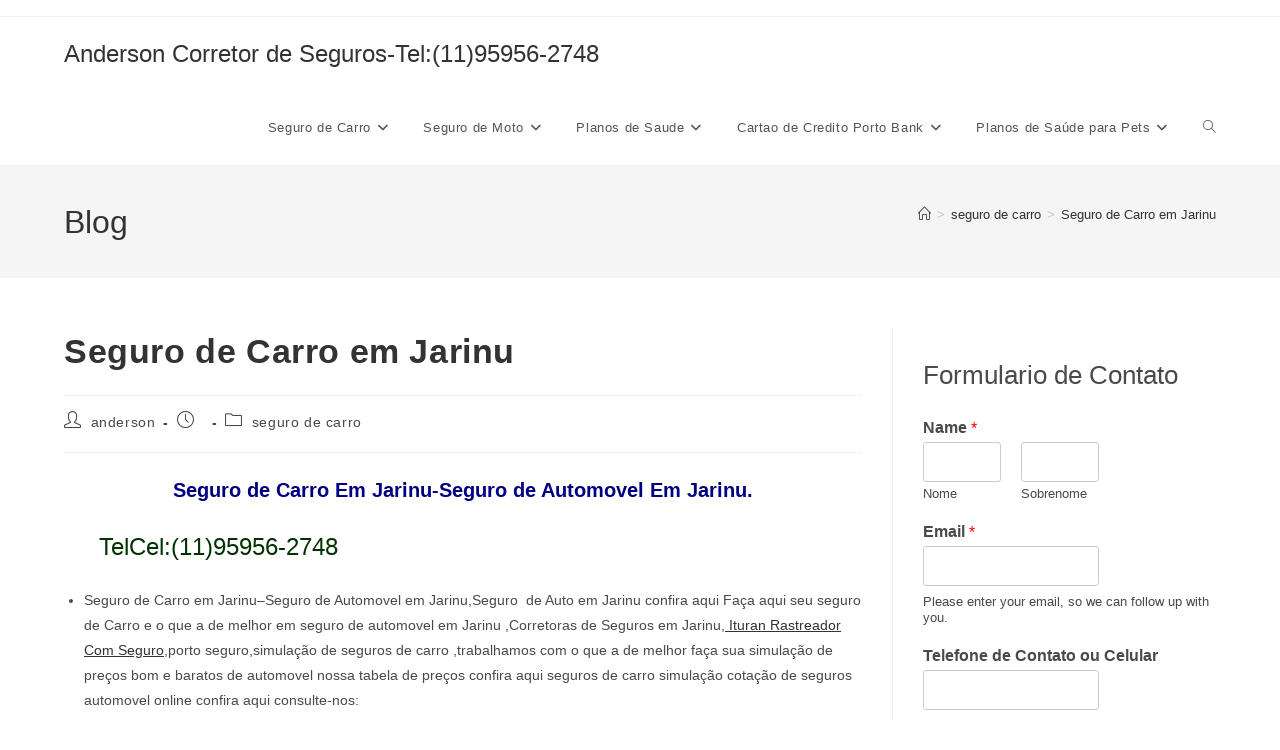

--- FILE ---
content_type: text/html; charset=UTF-8
request_url: https://andersoncorretordeseguros.net.br/seguro-de-carro-em-jarinu/
body_size: 22849
content:
<!DOCTYPE html>
<html class="html" lang="pt-BR">
<head><meta charset="UTF-8"><script type="ce54f75fd2df6fdf31a6a9a8-text/javascript">if(navigator.userAgent.match(/MSIE|Internet Explorer/i)||navigator.userAgent.match(/Trident\/7\..*?rv:11/i)){var href=document.location.href;if(!href.match(/[?&]nowprocket/)){if(href.indexOf("?")==-1){if(href.indexOf("#")==-1){document.location.href=href+"?nowprocket=1"}else{document.location.href=href.replace("#","?nowprocket=1#")}}else{if(href.indexOf("#")==-1){document.location.href=href+"&nowprocket=1"}else{document.location.href=href.replace("#","&nowprocket=1#")}}}}</script><script type="ce54f75fd2df6fdf31a6a9a8-text/javascript">(()=>{class RocketLazyLoadScripts{constructor(){this.v="1.2.6",this.triggerEvents=["keydown","mousedown","mousemove","touchmove","touchstart","touchend","wheel"],this.userEventHandler=this.t.bind(this),this.touchStartHandler=this.i.bind(this),this.touchMoveHandler=this.o.bind(this),this.touchEndHandler=this.h.bind(this),this.clickHandler=this.u.bind(this),this.interceptedClicks=[],this.interceptedClickListeners=[],this.l(this),window.addEventListener("pageshow",(t=>{this.persisted=t.persisted,this.everythingLoaded&&this.m()})),this.CSPIssue=sessionStorage.getItem("rocketCSPIssue"),document.addEventListener("securitypolicyviolation",(t=>{this.CSPIssue||"script-src-elem"!==t.violatedDirective||"data"!==t.blockedURI||(this.CSPIssue=!0,sessionStorage.setItem("rocketCSPIssue",!0))})),document.addEventListener("DOMContentLoaded",(()=>{this.k()})),this.delayedScripts={normal:[],async:[],defer:[]},this.trash=[],this.allJQueries=[]}p(t){document.hidden?t.t():(this.triggerEvents.forEach((e=>window.addEventListener(e,t.userEventHandler,{passive:!0}))),window.addEventListener("touchstart",t.touchStartHandler,{passive:!0}),window.addEventListener("mousedown",t.touchStartHandler),document.addEventListener("visibilitychange",t.userEventHandler))}_(){this.triggerEvents.forEach((t=>window.removeEventListener(t,this.userEventHandler,{passive:!0}))),document.removeEventListener("visibilitychange",this.userEventHandler)}i(t){"HTML"!==t.target.tagName&&(window.addEventListener("touchend",this.touchEndHandler),window.addEventListener("mouseup",this.touchEndHandler),window.addEventListener("touchmove",this.touchMoveHandler,{passive:!0}),window.addEventListener("mousemove",this.touchMoveHandler),t.target.addEventListener("click",this.clickHandler),this.L(t.target,!0),this.S(t.target,"onclick","rocket-onclick"),this.C())}o(t){window.removeEventListener("touchend",this.touchEndHandler),window.removeEventListener("mouseup",this.touchEndHandler),window.removeEventListener("touchmove",this.touchMoveHandler,{passive:!0}),window.removeEventListener("mousemove",this.touchMoveHandler),t.target.removeEventListener("click",this.clickHandler),this.L(t.target,!1),this.S(t.target,"rocket-onclick","onclick"),this.M()}h(){window.removeEventListener("touchend",this.touchEndHandler),window.removeEventListener("mouseup",this.touchEndHandler),window.removeEventListener("touchmove",this.touchMoveHandler,{passive:!0}),window.removeEventListener("mousemove",this.touchMoveHandler)}u(t){t.target.removeEventListener("click",this.clickHandler),this.L(t.target,!1),this.S(t.target,"rocket-onclick","onclick"),this.interceptedClicks.push(t),t.preventDefault(),t.stopPropagation(),t.stopImmediatePropagation(),this.M()}O(){window.removeEventListener("touchstart",this.touchStartHandler,{passive:!0}),window.removeEventListener("mousedown",this.touchStartHandler),this.interceptedClicks.forEach((t=>{t.target.dispatchEvent(new MouseEvent("click",{view:t.view,bubbles:!0,cancelable:!0}))}))}l(t){EventTarget.prototype.addEventListenerWPRocketBase=EventTarget.prototype.addEventListener,EventTarget.prototype.addEventListener=function(e,i,o){"click"!==e||t.windowLoaded||i===t.clickHandler||t.interceptedClickListeners.push({target:this,func:i,options:o}),(this||window).addEventListenerWPRocketBase(e,i,o)}}L(t,e){this.interceptedClickListeners.forEach((i=>{i.target===t&&(e?t.removeEventListener("click",i.func,i.options):t.addEventListener("click",i.func,i.options))})),t.parentNode!==document.documentElement&&this.L(t.parentNode,e)}D(){return new Promise((t=>{this.P?this.M=t:t()}))}C(){this.P=!0}M(){this.P=!1}S(t,e,i){t.hasAttribute&&t.hasAttribute(e)&&(event.target.setAttribute(i,event.target.getAttribute(e)),event.target.removeAttribute(e))}t(){this._(this),"loading"===document.readyState?document.addEventListener("DOMContentLoaded",this.R.bind(this)):this.R()}k(){let t=[];document.querySelectorAll("script[type=rocketlazyloadscript][data-rocket-src]").forEach((e=>{let i=e.getAttribute("data-rocket-src");if(i&&!i.startsWith("data:")){0===i.indexOf("//")&&(i=location.protocol+i);try{const o=new URL(i).origin;o!==location.origin&&t.push({src:o,crossOrigin:e.crossOrigin||"module"===e.getAttribute("data-rocket-type")})}catch(t){}}})),t=[...new Map(t.map((t=>[JSON.stringify(t),t]))).values()],this.T(t,"preconnect")}async R(){this.lastBreath=Date.now(),this.j(this),this.F(this),this.I(),this.W(),this.q(),await this.A(this.delayedScripts.normal),await this.A(this.delayedScripts.defer),await this.A(this.delayedScripts.async);try{await this.U(),await this.H(this),await this.J()}catch(t){console.error(t)}window.dispatchEvent(new Event("rocket-allScriptsLoaded")),this.everythingLoaded=!0,this.D().then((()=>{this.O()})),this.N()}W(){document.querySelectorAll("script[type=rocketlazyloadscript]").forEach((t=>{t.hasAttribute("data-rocket-src")?t.hasAttribute("async")&&!1!==t.async?this.delayedScripts.async.push(t):t.hasAttribute("defer")&&!1!==t.defer||"module"===t.getAttribute("data-rocket-type")?this.delayedScripts.defer.push(t):this.delayedScripts.normal.push(t):this.delayedScripts.normal.push(t)}))}async B(t){if(await this.G(),!0!==t.noModule||!("noModule"in HTMLScriptElement.prototype))return new Promise((e=>{let i;function o(){(i||t).setAttribute("data-rocket-status","executed"),e()}try{if(navigator.userAgent.indexOf("Firefox/")>0||""===navigator.vendor||this.CSPIssue)i=document.createElement("script"),[...t.attributes].forEach((t=>{let e=t.nodeName;"type"!==e&&("data-rocket-type"===e&&(e="type"),"data-rocket-src"===e&&(e="src"),i.setAttribute(e,t.nodeValue))})),t.text&&(i.text=t.text),i.hasAttribute("src")?(i.addEventListener("load",o),i.addEventListener("error",(function(){i.setAttribute("data-rocket-status","failed-network"),e()})),setTimeout((()=>{i.isConnected||e()}),1)):(i.text=t.text,o()),t.parentNode.replaceChild(i,t);else{const i=t.getAttribute("data-rocket-type"),s=t.getAttribute("data-rocket-src");i?(t.type=i,t.removeAttribute("data-rocket-type")):t.removeAttribute("type"),t.addEventListener("load",o),t.addEventListener("error",(i=>{this.CSPIssue&&i.target.src.startsWith("data:")?(console.log("WPRocket: data-uri blocked by CSP -> fallback"),t.removeAttribute("src"),this.B(t).then(e)):(t.setAttribute("data-rocket-status","failed-network"),e())})),s?(t.removeAttribute("data-rocket-src"),t.src=s):t.src="data:text/javascript;base64,"+window.btoa(unescape(encodeURIComponent(t.text)))}}catch(i){t.setAttribute("data-rocket-status","failed-transform"),e()}}));t.setAttribute("data-rocket-status","skipped")}async A(t){const e=t.shift();return e&&e.isConnected?(await this.B(e),this.A(t)):Promise.resolve()}q(){this.T([...this.delayedScripts.normal,...this.delayedScripts.defer,...this.delayedScripts.async],"preload")}T(t,e){var i=document.createDocumentFragment();t.forEach((t=>{const o=t.getAttribute&&t.getAttribute("data-rocket-src")||t.src;if(o&&!o.startsWith("data:")){const s=document.createElement("link");s.href=o,s.rel=e,"preconnect"!==e&&(s.as="script"),t.getAttribute&&"module"===t.getAttribute("data-rocket-type")&&(s.crossOrigin=!0),t.crossOrigin&&(s.crossOrigin=t.crossOrigin),t.integrity&&(s.integrity=t.integrity),i.appendChild(s),this.trash.push(s)}})),document.head.appendChild(i)}j(t){let e={};function i(i,o){return e[o].eventsToRewrite.indexOf(i)>=0&&!t.everythingLoaded?"rocket-"+i:i}function o(t,o){!function(t){e[t]||(e[t]={originalFunctions:{add:t.addEventListener,remove:t.removeEventListener},eventsToRewrite:[]},t.addEventListener=function(){arguments[0]=i(arguments[0],t),e[t].originalFunctions.add.apply(t,arguments)},t.removeEventListener=function(){arguments[0]=i(arguments[0],t),e[t].originalFunctions.remove.apply(t,arguments)})}(t),e[t].eventsToRewrite.push(o)}function s(e,i){let o=e[i];e[i]=null,Object.defineProperty(e,i,{get:()=>o||function(){},set(s){t.everythingLoaded?o=s:e["rocket"+i]=o=s}})}o(document,"DOMContentLoaded"),o(window,"DOMContentLoaded"),o(window,"load"),o(window,"pageshow"),o(document,"readystatechange"),s(document,"onreadystatechange"),s(window,"onload"),s(window,"onpageshow");try{Object.defineProperty(document,"readyState",{get:()=>t.rocketReadyState,set(e){t.rocketReadyState=e},configurable:!0}),document.readyState="loading"}catch(t){console.log("WPRocket DJE readyState conflict, bypassing")}}F(t){let e;function i(e){return t.everythingLoaded?e:e.split(" ").map((t=>"load"===t||0===t.indexOf("load.")?"rocket-jquery-load":t)).join(" ")}function o(o){function s(t){const e=o.fn[t];o.fn[t]=o.fn.init.prototype[t]=function(){return this[0]===window&&("string"==typeof arguments[0]||arguments[0]instanceof String?arguments[0]=i(arguments[0]):"object"==typeof arguments[0]&&Object.keys(arguments[0]).forEach((t=>{const e=arguments[0][t];delete arguments[0][t],arguments[0][i(t)]=e}))),e.apply(this,arguments),this}}o&&o.fn&&!t.allJQueries.includes(o)&&(o.fn.ready=o.fn.init.prototype.ready=function(e){return t.domReadyFired?e.bind(document)(o):document.addEventListener("rocket-DOMContentLoaded",(()=>e.bind(document)(o))),o([])},s("on"),s("one"),t.allJQueries.push(o)),e=o}o(window.jQuery),Object.defineProperty(window,"jQuery",{get:()=>e,set(t){o(t)}})}async H(t){const e=document.querySelector("script[data-webpack]");e&&(await async function(){return new Promise((t=>{e.addEventListener("load",t),e.addEventListener("error",t)}))}(),await t.K(),await t.H(t))}async U(){this.domReadyFired=!0;try{document.readyState="interactive"}catch(t){}await this.G(),document.dispatchEvent(new Event("rocket-readystatechange")),await this.G(),document.rocketonreadystatechange&&document.rocketonreadystatechange(),await this.G(),document.dispatchEvent(new Event("rocket-DOMContentLoaded")),await this.G(),window.dispatchEvent(new Event("rocket-DOMContentLoaded"))}async J(){try{document.readyState="complete"}catch(t){}await this.G(),document.dispatchEvent(new Event("rocket-readystatechange")),await this.G(),document.rocketonreadystatechange&&document.rocketonreadystatechange(),await this.G(),window.dispatchEvent(new Event("rocket-load")),await this.G(),window.rocketonload&&window.rocketonload(),await this.G(),this.allJQueries.forEach((t=>t(window).trigger("rocket-jquery-load"))),await this.G();const t=new Event("rocket-pageshow");t.persisted=this.persisted,window.dispatchEvent(t),await this.G(),window.rocketonpageshow&&window.rocketonpageshow({persisted:this.persisted}),this.windowLoaded=!0}m(){document.onreadystatechange&&document.onreadystatechange(),window.onload&&window.onload(),window.onpageshow&&window.onpageshow({persisted:this.persisted})}I(){const t=new Map;document.write=document.writeln=function(e){const i=document.currentScript;i||console.error("WPRocket unable to document.write this: "+e);const o=document.createRange(),s=i.parentElement;let n=t.get(i);void 0===n&&(n=i.nextSibling,t.set(i,n));const c=document.createDocumentFragment();o.setStart(c,0),c.appendChild(o.createContextualFragment(e)),s.insertBefore(c,n)}}async G(){Date.now()-this.lastBreath>45&&(await this.K(),this.lastBreath=Date.now())}async K(){return document.hidden?new Promise((t=>setTimeout(t))):new Promise((t=>requestAnimationFrame(t)))}N(){this.trash.forEach((t=>t.remove()))}static run(){const t=new RocketLazyLoadScripts;t.p(t)}}RocketLazyLoadScripts.run()})();</script>
	
	<link rel="profile" href="https://gmpg.org/xfn/11">

	<meta name='robots' content='index, follow, max-image-preview:large, max-snippet:-1, max-video-preview:-1' />
<meta name="viewport" content="width=device-width, initial-scale=1"><link rel="canonical" href="https://andersoncorretordeseguros.net.br/seguro-de-carro-em-jarinu/">
<meta name="description" content="Seguro de Carro Em Jarinu-Seguro de Automovel Em Jarinu.      TelCel:(11)95956-2748 Seguro de Carro em Jarinu–Seguro de Automovel em Jarinu,Seguro  de Auto em J">
<meta property="og:title" content="Seguro de Carro em Jarinu &#8211; Anderson Corretor de Seguros-Tel:(11)95956-2748">
<meta property="og:type" content="article">
<meta property="og:image" content="https://andersoncorretordeseguros.net.br/wp-content/uploads/2020/02/seguro-de-carro-em-jarinu-scaled.jpg">
<meta property="og:image:width" content="683">
<meta property="og:image:height" content="1024">
<meta property="og:image:alt" content="seguro de carro em jarinu">
<meta property="og:description" content="Seguro de Carro Em Jarinu-Seguro de Automovel Em Jarinu.      TelCel:(11)95956-2748 Seguro de Carro em Jarinu–Seguro de Automovel em Jarinu,Seguro  de Auto em J">
<meta property="og:url" content="https://andersoncorretordeseguros.net.br/seguro-de-carro-em-jarinu/">
<meta property="og:locale" content="pt_BR">
<meta property="og:site_name" content="Anderson Corretor de Seguros-Tel:(11)95956-2748">
<meta property="article:published_time" content="2020-02-24T00:37:21+00:00">
<meta property="article:modified_time" content="2020-02-24T00:37:21+00:00">
<meta property="og:updated_time" content="2020-02-24T00:37:21+00:00">
<meta property="article:section" content="seguro de carro">
<meta name="twitter:card" content="summary_large_image">
<meta name="twitter:image" content="https://andersoncorretordeseguros.net.br/wp-content/uploads/2020/02/seguro-de-carro-em-jarinu-scaled.jpg">

	<!-- This site is optimized with the Yoast SEO plugin v26.7 - https://yoast.com/wordpress/plugins/seo/ -->
	<title>Seguro de Carro em Jarinu &#8211; Anderson Corretor de Seguros-Tel:(11)95956-2748</title>
	<link rel="canonical" href="https://andersoncorretordeseguros.net.br/seguro-de-carro-em-jarinu/" />
	<meta property="og:locale" content="pt_BR" />
	<meta property="og:type" content="article" />
	<meta property="og:title" content="Seguro de Carro em Jarinu &#8211; Anderson Corretor de Seguros-Tel:(11)95956-2748" />
	<meta property="og:description" content="Seguro de Carro Em Jarinu-Seguro de Automovel Em Jarinu.      TelCel:(11)95956-2748 Seguro de Carro em Jarinu–Seguro de Automovel em Jarinu,Seguro  de Auto em Jarinu confira aqui Faça aqui seu seguro de Carro e o que a de melhor em seguro de automovel em Jarinu ,Corretoras de Seguros em Jarinu, Ituran Rastreador Com Seguro,porto seguro,simulação de seguros [&hellip;]" />
	<meta property="og:url" content="https://andersoncorretordeseguros.net.br/seguro-de-carro-em-jarinu/" />
	<meta property="og:site_name" content="Anderson Corretor de Seguros-Tel:(11)95956-2748" />
	<meta property="article:publisher" content="https://www.facebook.com/Anderson-Corretor-de-Seguros-630091127202110/" />
	<meta property="article:published_time" content="2020-02-24T00:37:21+00:00" />
	<meta property="og:image" content="http://andersoncorretordeseguros.net.br/wp-content/uploads/2020/02/seguro-de-carro-em-jarinu-150x150.jpg" />
	<meta name="author" content="anderson" />
	<meta name="twitter:card" content="summary_large_image" />
	<meta name="twitter:creator" content="@AnderSeguros" />
	<meta name="twitter:site" content="@AnderSeguros" />
	<meta name="twitter:label1" content="Escrito por" />
	<meta name="twitter:data1" content="anderson" />
	<meta name="twitter:label2" content="Est. tempo de leitura" />
	<meta name="twitter:data2" content="3 minutos" />
	<script type="application/ld+json" class="yoast-schema-graph">{"@context":"https://schema.org","@graph":[{"@type":"Article","@id":"https://andersoncorretordeseguros.net.br/seguro-de-carro-em-jarinu/#article","isPartOf":{"@id":"https://andersoncorretordeseguros.net.br/seguro-de-carro-em-jarinu/"},"author":{"name":"anderson","@id":"https://andersoncorretordeseguros.net.br/#/schema/person/3890c76a53e7a5e889a218f3ce59f7ce"},"headline":"Seguro de Carro em Jarinu","datePublished":"2020-02-24T00:37:21+00:00","mainEntityOfPage":{"@id":"https://andersoncorretordeseguros.net.br/seguro-de-carro-em-jarinu/"},"wordCount":528,"publisher":{"@id":"https://andersoncorretordeseguros.net.br/#organization"},"image":{"@id":"https://andersoncorretordeseguros.net.br/seguro-de-carro-em-jarinu/#primaryimage"},"thumbnailUrl":"http://andersoncorretordeseguros.net.br/wp-content/uploads/2020/02/seguro-de-carro-em-jarinu-150x150.jpg","articleSection":["seguro de carro"],"inLanguage":"pt-BR"},{"@type":"WebPage","@id":"https://andersoncorretordeseguros.net.br/seguro-de-carro-em-jarinu/","url":"https://andersoncorretordeseguros.net.br/seguro-de-carro-em-jarinu/","name":"Seguro de Carro em Jarinu &#8211; Anderson Corretor de Seguros-Tel:(11)95956-2748","isPartOf":{"@id":"https://andersoncorretordeseguros.net.br/#website"},"primaryImageOfPage":{"@id":"https://andersoncorretordeseguros.net.br/seguro-de-carro-em-jarinu/#primaryimage"},"image":{"@id":"https://andersoncorretordeseguros.net.br/seguro-de-carro-em-jarinu/#primaryimage"},"thumbnailUrl":"http://andersoncorretordeseguros.net.br/wp-content/uploads/2020/02/seguro-de-carro-em-jarinu-150x150.jpg","datePublished":"2020-02-24T00:37:21+00:00","breadcrumb":{"@id":"https://andersoncorretordeseguros.net.br/seguro-de-carro-em-jarinu/#breadcrumb"},"inLanguage":"pt-BR","potentialAction":[{"@type":"ReadAction","target":["https://andersoncorretordeseguros.net.br/seguro-de-carro-em-jarinu/"]}]},{"@type":"ImageObject","inLanguage":"pt-BR","@id":"https://andersoncorretordeseguros.net.br/seguro-de-carro-em-jarinu/#primaryimage","url":"https://andersoncorretordeseguros.net.br/wp-content/uploads/2020/02/seguro-de-carro-em-jarinu-scaled.jpg","contentUrl":"https://andersoncorretordeseguros.net.br/wp-content/uploads/2020/02/seguro-de-carro-em-jarinu-scaled.jpg","width":683,"height":1024},{"@type":"BreadcrumbList","@id":"https://andersoncorretordeseguros.net.br/seguro-de-carro-em-jarinu/#breadcrumb","itemListElement":[{"@type":"ListItem","position":1,"name":"Início","item":"https://andersoncorretordeseguros.net.br/"},{"@type":"ListItem","position":2,"name":"Seguro de Carro em Jarinu"}]},{"@type":"WebSite","@id":"https://andersoncorretordeseguros.net.br/#website","url":"https://andersoncorretordeseguros.net.br/","name":"Anderson Corretor de Seguros-Tel:(11)3422-3247","description":"Corretor de Seguros","publisher":{"@id":"https://andersoncorretordeseguros.net.br/#organization"},"potentialAction":[{"@type":"SearchAction","target":{"@type":"EntryPoint","urlTemplate":"https://andersoncorretordeseguros.net.br/?s={search_term_string}"},"query-input":{"@type":"PropertyValueSpecification","valueRequired":true,"valueName":"search_term_string"}}],"inLanguage":"pt-BR"},{"@type":"Organization","@id":"https://andersoncorretordeseguros.net.br/#organization","name":"Anderson Corretor de Seguros-Tel:(11)95956-2748","url":"https://andersoncorretordeseguros.net.br/","logo":{"@type":"ImageObject","inLanguage":"pt-BR","@id":"https://andersoncorretordeseguros.net.br/#/schema/logo/image/","url":"https://andersoncorretordeseguros.net.br/wp-content/uploads/2019/08/SEGURO-DE-CARRO.jpg","contentUrl":"https://andersoncorretordeseguros.net.br/wp-content/uploads/2019/08/SEGURO-DE-CARRO.jpg","width":489,"height":321,"caption":"Anderson Corretor de Seguros-Tel:(11)95956-2748"},"image":{"@id":"https://andersoncorretordeseguros.net.br/#/schema/logo/image/"},"sameAs":["https://www.facebook.com/Anderson-Corretor-de-Seguros-630091127202110/","https://x.com/AnderSeguros","https://www.linkedin.com/in/anderson-corretor-de-seguros-077496188/"]},{"@type":"Person","@id":"https://andersoncorretordeseguros.net.br/#/schema/person/3890c76a53e7a5e889a218f3ce59f7ce","name":"anderson","image":{"@type":"ImageObject","inLanguage":"pt-BR","@id":"https://andersoncorretordeseguros.net.br/#/schema/person/image/","url":"https://secure.gravatar.com/avatar/b2eda1860753de73ce28ab4b22fd3e7fd03bb3422d0b1a6ca84207a3b54020a9?s=96&d=mm&r=g","contentUrl":"https://secure.gravatar.com/avatar/b2eda1860753de73ce28ab4b22fd3e7fd03bb3422d0b1a6ca84207a3b54020a9?s=96&d=mm&r=g","caption":"anderson"}}]}</script>
	<!-- / Yoast SEO plugin. -->


<link rel='dns-prefetch' href='//www.googletagmanager.com' />
<link rel='dns-prefetch' href='//pagead2.googlesyndication.com' />
<link rel="alternate" type="application/rss+xml" title="Feed para Anderson Corretor de Seguros-Tel:(11)95956-2748 &raquo;" href="https://andersoncorretordeseguros.net.br/feed/" />
<link rel="alternate" type="application/rss+xml" title="Feed de comentários para Anderson Corretor de Seguros-Tel:(11)95956-2748 &raquo;" href="https://andersoncorretordeseguros.net.br/comments/feed/" />
<link rel="alternate" title="oEmbed (JSON)" type="application/json+oembed" href="https://andersoncorretordeseguros.net.br/wp-json/oembed/1.0/embed?url=https%3A%2F%2Fandersoncorretordeseguros.net.br%2Fseguro-de-carro-em-jarinu%2F" />
<link rel="alternate" title="oEmbed (XML)" type="text/xml+oembed" href="https://andersoncorretordeseguros.net.br/wp-json/oembed/1.0/embed?url=https%3A%2F%2Fandersoncorretordeseguros.net.br%2Fseguro-de-carro-em-jarinu%2F&#038;format=xml" />
<style id='wp-img-auto-sizes-contain-inline-css'>
img:is([sizes=auto i],[sizes^="auto," i]){contain-intrinsic-size:3000px 1500px}
/*# sourceURL=wp-img-auto-sizes-contain-inline-css */
</style>
<style id='wp-emoji-styles-inline-css'>

	img.wp-smiley, img.emoji {
		display: inline !important;
		border: none !important;
		box-shadow: none !important;
		height: 1em !important;
		width: 1em !important;
		margin: 0 0.07em !important;
		vertical-align: -0.1em !important;
		background: none !important;
		padding: 0 !important;
	}
/*# sourceURL=wp-emoji-styles-inline-css */
</style>
<style id='wp-block-library-inline-css'>
:root{--wp-block-synced-color:#7a00df;--wp-block-synced-color--rgb:122,0,223;--wp-bound-block-color:var(--wp-block-synced-color);--wp-editor-canvas-background:#ddd;--wp-admin-theme-color:#007cba;--wp-admin-theme-color--rgb:0,124,186;--wp-admin-theme-color-darker-10:#006ba1;--wp-admin-theme-color-darker-10--rgb:0,107,160.5;--wp-admin-theme-color-darker-20:#005a87;--wp-admin-theme-color-darker-20--rgb:0,90,135;--wp-admin-border-width-focus:2px}@media (min-resolution:192dpi){:root{--wp-admin-border-width-focus:1.5px}}.wp-element-button{cursor:pointer}:root .has-very-light-gray-background-color{background-color:#eee}:root .has-very-dark-gray-background-color{background-color:#313131}:root .has-very-light-gray-color{color:#eee}:root .has-very-dark-gray-color{color:#313131}:root .has-vivid-green-cyan-to-vivid-cyan-blue-gradient-background{background:linear-gradient(135deg,#00d084,#0693e3)}:root .has-purple-crush-gradient-background{background:linear-gradient(135deg,#34e2e4,#4721fb 50%,#ab1dfe)}:root .has-hazy-dawn-gradient-background{background:linear-gradient(135deg,#faaca8,#dad0ec)}:root .has-subdued-olive-gradient-background{background:linear-gradient(135deg,#fafae1,#67a671)}:root .has-atomic-cream-gradient-background{background:linear-gradient(135deg,#fdd79a,#004a59)}:root .has-nightshade-gradient-background{background:linear-gradient(135deg,#330968,#31cdcf)}:root .has-midnight-gradient-background{background:linear-gradient(135deg,#020381,#2874fc)}:root{--wp--preset--font-size--normal:16px;--wp--preset--font-size--huge:42px}.has-regular-font-size{font-size:1em}.has-larger-font-size{font-size:2.625em}.has-normal-font-size{font-size:var(--wp--preset--font-size--normal)}.has-huge-font-size{font-size:var(--wp--preset--font-size--huge)}.has-text-align-center{text-align:center}.has-text-align-left{text-align:left}.has-text-align-right{text-align:right}.has-fit-text{white-space:nowrap!important}#end-resizable-editor-section{display:none}.aligncenter{clear:both}.items-justified-left{justify-content:flex-start}.items-justified-center{justify-content:center}.items-justified-right{justify-content:flex-end}.items-justified-space-between{justify-content:space-between}.screen-reader-text{border:0;clip-path:inset(50%);height:1px;margin:-1px;overflow:hidden;padding:0;position:absolute;width:1px;word-wrap:normal!important}.screen-reader-text:focus{background-color:#ddd;clip-path:none;color:#444;display:block;font-size:1em;height:auto;left:5px;line-height:normal;padding:15px 23px 14px;text-decoration:none;top:5px;width:auto;z-index:100000}html :where(.has-border-color){border-style:solid}html :where([style*=border-top-color]){border-top-style:solid}html :where([style*=border-right-color]){border-right-style:solid}html :where([style*=border-bottom-color]){border-bottom-style:solid}html :where([style*=border-left-color]){border-left-style:solid}html :where([style*=border-width]){border-style:solid}html :where([style*=border-top-width]){border-top-style:solid}html :where([style*=border-right-width]){border-right-style:solid}html :where([style*=border-bottom-width]){border-bottom-style:solid}html :where([style*=border-left-width]){border-left-style:solid}html :where(img[class*=wp-image-]){height:auto;max-width:100%}:where(figure){margin:0 0 1em}html :where(.is-position-sticky){--wp-admin--admin-bar--position-offset:var(--wp-admin--admin-bar--height,0px)}@media screen and (max-width:600px){html :where(.is-position-sticky){--wp-admin--admin-bar--position-offset:0px}}

/*# sourceURL=wp-block-library-inline-css */
</style><style id='global-styles-inline-css'>
:root{--wp--preset--aspect-ratio--square: 1;--wp--preset--aspect-ratio--4-3: 4/3;--wp--preset--aspect-ratio--3-4: 3/4;--wp--preset--aspect-ratio--3-2: 3/2;--wp--preset--aspect-ratio--2-3: 2/3;--wp--preset--aspect-ratio--16-9: 16/9;--wp--preset--aspect-ratio--9-16: 9/16;--wp--preset--color--black: #000000;--wp--preset--color--cyan-bluish-gray: #abb8c3;--wp--preset--color--white: #ffffff;--wp--preset--color--pale-pink: #f78da7;--wp--preset--color--vivid-red: #cf2e2e;--wp--preset--color--luminous-vivid-orange: #ff6900;--wp--preset--color--luminous-vivid-amber: #fcb900;--wp--preset--color--light-green-cyan: #7bdcb5;--wp--preset--color--vivid-green-cyan: #00d084;--wp--preset--color--pale-cyan-blue: #8ed1fc;--wp--preset--color--vivid-cyan-blue: #0693e3;--wp--preset--color--vivid-purple: #9b51e0;--wp--preset--gradient--vivid-cyan-blue-to-vivid-purple: linear-gradient(135deg,rgb(6,147,227) 0%,rgb(155,81,224) 100%);--wp--preset--gradient--light-green-cyan-to-vivid-green-cyan: linear-gradient(135deg,rgb(122,220,180) 0%,rgb(0,208,130) 100%);--wp--preset--gradient--luminous-vivid-amber-to-luminous-vivid-orange: linear-gradient(135deg,rgb(252,185,0) 0%,rgb(255,105,0) 100%);--wp--preset--gradient--luminous-vivid-orange-to-vivid-red: linear-gradient(135deg,rgb(255,105,0) 0%,rgb(207,46,46) 100%);--wp--preset--gradient--very-light-gray-to-cyan-bluish-gray: linear-gradient(135deg,rgb(238,238,238) 0%,rgb(169,184,195) 100%);--wp--preset--gradient--cool-to-warm-spectrum: linear-gradient(135deg,rgb(74,234,220) 0%,rgb(151,120,209) 20%,rgb(207,42,186) 40%,rgb(238,44,130) 60%,rgb(251,105,98) 80%,rgb(254,248,76) 100%);--wp--preset--gradient--blush-light-purple: linear-gradient(135deg,rgb(255,206,236) 0%,rgb(152,150,240) 100%);--wp--preset--gradient--blush-bordeaux: linear-gradient(135deg,rgb(254,205,165) 0%,rgb(254,45,45) 50%,rgb(107,0,62) 100%);--wp--preset--gradient--luminous-dusk: linear-gradient(135deg,rgb(255,203,112) 0%,rgb(199,81,192) 50%,rgb(65,88,208) 100%);--wp--preset--gradient--pale-ocean: linear-gradient(135deg,rgb(255,245,203) 0%,rgb(182,227,212) 50%,rgb(51,167,181) 100%);--wp--preset--gradient--electric-grass: linear-gradient(135deg,rgb(202,248,128) 0%,rgb(113,206,126) 100%);--wp--preset--gradient--midnight: linear-gradient(135deg,rgb(2,3,129) 0%,rgb(40,116,252) 100%);--wp--preset--font-size--small: 13px;--wp--preset--font-size--medium: 20px;--wp--preset--font-size--large: 36px;--wp--preset--font-size--x-large: 42px;--wp--preset--spacing--20: 0.44rem;--wp--preset--spacing--30: 0.67rem;--wp--preset--spacing--40: 1rem;--wp--preset--spacing--50: 1.5rem;--wp--preset--spacing--60: 2.25rem;--wp--preset--spacing--70: 3.38rem;--wp--preset--spacing--80: 5.06rem;--wp--preset--shadow--natural: 6px 6px 9px rgba(0, 0, 0, 0.2);--wp--preset--shadow--deep: 12px 12px 50px rgba(0, 0, 0, 0.4);--wp--preset--shadow--sharp: 6px 6px 0px rgba(0, 0, 0, 0.2);--wp--preset--shadow--outlined: 6px 6px 0px -3px rgb(255, 255, 255), 6px 6px rgb(0, 0, 0);--wp--preset--shadow--crisp: 6px 6px 0px rgb(0, 0, 0);}:where(.is-layout-flex){gap: 0.5em;}:where(.is-layout-grid){gap: 0.5em;}body .is-layout-flex{display: flex;}.is-layout-flex{flex-wrap: wrap;align-items: center;}.is-layout-flex > :is(*, div){margin: 0;}body .is-layout-grid{display: grid;}.is-layout-grid > :is(*, div){margin: 0;}:where(.wp-block-columns.is-layout-flex){gap: 2em;}:where(.wp-block-columns.is-layout-grid){gap: 2em;}:where(.wp-block-post-template.is-layout-flex){gap: 1.25em;}:where(.wp-block-post-template.is-layout-grid){gap: 1.25em;}.has-black-color{color: var(--wp--preset--color--black) !important;}.has-cyan-bluish-gray-color{color: var(--wp--preset--color--cyan-bluish-gray) !important;}.has-white-color{color: var(--wp--preset--color--white) !important;}.has-pale-pink-color{color: var(--wp--preset--color--pale-pink) !important;}.has-vivid-red-color{color: var(--wp--preset--color--vivid-red) !important;}.has-luminous-vivid-orange-color{color: var(--wp--preset--color--luminous-vivid-orange) !important;}.has-luminous-vivid-amber-color{color: var(--wp--preset--color--luminous-vivid-amber) !important;}.has-light-green-cyan-color{color: var(--wp--preset--color--light-green-cyan) !important;}.has-vivid-green-cyan-color{color: var(--wp--preset--color--vivid-green-cyan) !important;}.has-pale-cyan-blue-color{color: var(--wp--preset--color--pale-cyan-blue) !important;}.has-vivid-cyan-blue-color{color: var(--wp--preset--color--vivid-cyan-blue) !important;}.has-vivid-purple-color{color: var(--wp--preset--color--vivid-purple) !important;}.has-black-background-color{background-color: var(--wp--preset--color--black) !important;}.has-cyan-bluish-gray-background-color{background-color: var(--wp--preset--color--cyan-bluish-gray) !important;}.has-white-background-color{background-color: var(--wp--preset--color--white) !important;}.has-pale-pink-background-color{background-color: var(--wp--preset--color--pale-pink) !important;}.has-vivid-red-background-color{background-color: var(--wp--preset--color--vivid-red) !important;}.has-luminous-vivid-orange-background-color{background-color: var(--wp--preset--color--luminous-vivid-orange) !important;}.has-luminous-vivid-amber-background-color{background-color: var(--wp--preset--color--luminous-vivid-amber) !important;}.has-light-green-cyan-background-color{background-color: var(--wp--preset--color--light-green-cyan) !important;}.has-vivid-green-cyan-background-color{background-color: var(--wp--preset--color--vivid-green-cyan) !important;}.has-pale-cyan-blue-background-color{background-color: var(--wp--preset--color--pale-cyan-blue) !important;}.has-vivid-cyan-blue-background-color{background-color: var(--wp--preset--color--vivid-cyan-blue) !important;}.has-vivid-purple-background-color{background-color: var(--wp--preset--color--vivid-purple) !important;}.has-black-border-color{border-color: var(--wp--preset--color--black) !important;}.has-cyan-bluish-gray-border-color{border-color: var(--wp--preset--color--cyan-bluish-gray) !important;}.has-white-border-color{border-color: var(--wp--preset--color--white) !important;}.has-pale-pink-border-color{border-color: var(--wp--preset--color--pale-pink) !important;}.has-vivid-red-border-color{border-color: var(--wp--preset--color--vivid-red) !important;}.has-luminous-vivid-orange-border-color{border-color: var(--wp--preset--color--luminous-vivid-orange) !important;}.has-luminous-vivid-amber-border-color{border-color: var(--wp--preset--color--luminous-vivid-amber) !important;}.has-light-green-cyan-border-color{border-color: var(--wp--preset--color--light-green-cyan) !important;}.has-vivid-green-cyan-border-color{border-color: var(--wp--preset--color--vivid-green-cyan) !important;}.has-pale-cyan-blue-border-color{border-color: var(--wp--preset--color--pale-cyan-blue) !important;}.has-vivid-cyan-blue-border-color{border-color: var(--wp--preset--color--vivid-cyan-blue) !important;}.has-vivid-purple-border-color{border-color: var(--wp--preset--color--vivid-purple) !important;}.has-vivid-cyan-blue-to-vivid-purple-gradient-background{background: var(--wp--preset--gradient--vivid-cyan-blue-to-vivid-purple) !important;}.has-light-green-cyan-to-vivid-green-cyan-gradient-background{background: var(--wp--preset--gradient--light-green-cyan-to-vivid-green-cyan) !important;}.has-luminous-vivid-amber-to-luminous-vivid-orange-gradient-background{background: var(--wp--preset--gradient--luminous-vivid-amber-to-luminous-vivid-orange) !important;}.has-luminous-vivid-orange-to-vivid-red-gradient-background{background: var(--wp--preset--gradient--luminous-vivid-orange-to-vivid-red) !important;}.has-very-light-gray-to-cyan-bluish-gray-gradient-background{background: var(--wp--preset--gradient--very-light-gray-to-cyan-bluish-gray) !important;}.has-cool-to-warm-spectrum-gradient-background{background: var(--wp--preset--gradient--cool-to-warm-spectrum) !important;}.has-blush-light-purple-gradient-background{background: var(--wp--preset--gradient--blush-light-purple) !important;}.has-blush-bordeaux-gradient-background{background: var(--wp--preset--gradient--blush-bordeaux) !important;}.has-luminous-dusk-gradient-background{background: var(--wp--preset--gradient--luminous-dusk) !important;}.has-pale-ocean-gradient-background{background: var(--wp--preset--gradient--pale-ocean) !important;}.has-electric-grass-gradient-background{background: var(--wp--preset--gradient--electric-grass) !important;}.has-midnight-gradient-background{background: var(--wp--preset--gradient--midnight) !important;}.has-small-font-size{font-size: var(--wp--preset--font-size--small) !important;}.has-medium-font-size{font-size: var(--wp--preset--font-size--medium) !important;}.has-large-font-size{font-size: var(--wp--preset--font-size--large) !important;}.has-x-large-font-size{font-size: var(--wp--preset--font-size--x-large) !important;}
/*# sourceURL=global-styles-inline-css */
</style>

<style id='classic-theme-styles-inline-css'>
/*! This file is auto-generated */
.wp-block-button__link{color:#fff;background-color:#32373c;border-radius:9999px;box-shadow:none;text-decoration:none;padding:calc(.667em + 2px) calc(1.333em + 2px);font-size:1.125em}.wp-block-file__button{background:#32373c;color:#fff;text-decoration:none}
/*# sourceURL=/wp-includes/css/classic-themes.min.css */
</style>
<link data-minify="1" rel='stylesheet' id='font-awesome-css' href='https://andersoncorretordeseguros.net.br/wp-content/cache/min/1/wp-content/themes/oceanwp/assets/fonts/fontawesome/css/all.min.css?ver=1768426260' media='all' />
<link data-minify="1" rel='stylesheet' id='simple-line-icons-css' href='https://andersoncorretordeseguros.net.br/wp-content/cache/min/1/wp-content/themes/oceanwp/assets/css/third/simple-line-icons.min.css?ver=1768426260' media='all' />
<link rel='stylesheet' id='oceanwp-style-css' href='https://andersoncorretordeseguros.net.br/wp-content/themes/oceanwp/assets/css/style.min.css?ver=4.1.4' media='all' />
<style id='oceanwp-style-inline-css'>
div.wpforms-container-full .wpforms-form input[type=submit]:hover,
			div.wpforms-container-full .wpforms-form input[type=submit]:focus,
			div.wpforms-container-full .wpforms-form input[type=submit]:active,
			div.wpforms-container-full .wpforms-form button[type=submit]:hover,
			div.wpforms-container-full .wpforms-form button[type=submit]:focus,
			div.wpforms-container-full .wpforms-form button[type=submit]:active,
			div.wpforms-container-full .wpforms-form .wpforms-page-button:hover,
			div.wpforms-container-full .wpforms-form .wpforms-page-button:active,
			div.wpforms-container-full .wpforms-form .wpforms-page-button:focus {
				border: none;
			}
/*# sourceURL=oceanwp-style-inline-css */
</style>
<link data-minify="1" rel='stylesheet' id='oe-widgets-style-css' href='https://andersoncorretordeseguros.net.br/wp-content/cache/min/1/wp-content/plugins/ocean-extra/assets/css/widgets.css?ver=1768426260' media='all' />
<script type="rocketlazyloadscript" data-rocket-src="https://andersoncorretordeseguros.net.br/wp-includes/js/jquery/jquery.min.js?ver=3.7.1" id="jquery-core-js" data-rocket-defer defer></script>
<script type="rocketlazyloadscript" data-rocket-src="https://andersoncorretordeseguros.net.br/wp-includes/js/jquery/jquery-migrate.min.js?ver=3.4.1" id="jquery-migrate-js" data-rocket-defer defer></script>

<!-- Snippet da etiqueta do Google (gtag.js) adicionado pelo Site Kit -->
<!-- Snippet do Google Análises adicionado pelo Site Kit -->
<script type="rocketlazyloadscript" data-rocket-src="https://www.googletagmanager.com/gtag/js?id=G-RBBFVG3X02" id="google_gtagjs-js" async></script>
<script type="rocketlazyloadscript" id="google_gtagjs-js-after">
window.dataLayer = window.dataLayer || [];function gtag(){dataLayer.push(arguments);}
gtag("set","linker",{"domains":["andersoncorretordeseguros.net.br"]});
gtag("js", new Date());
gtag("set", "developer_id.dZTNiMT", true);
gtag("config", "G-RBBFVG3X02");
//# sourceURL=google_gtagjs-js-after
</script>
<link rel="https://api.w.org/" href="https://andersoncorretordeseguros.net.br/wp-json/" /><link rel="alternate" title="JSON" type="application/json" href="https://andersoncorretordeseguros.net.br/wp-json/wp/v2/posts/2400" /><link rel="EditURI" type="application/rsd+xml" title="RSD" href="https://andersoncorretordeseguros.net.br/xmlrpc.php?rsd" />
<meta name="generator" content="WordPress 6.9" />
<link rel='shortlink' href='https://andersoncorretordeseguros.net.br/?p=2400' />
<meta name="generator" content="Site Kit by Google 1.170.0" /><script type="rocketlazyloadscript">document.createElement( "picture" );if(!window.HTMLPictureElement && document.addEventListener) {window.addEventListener("DOMContentLoaded", function() {var s = document.createElement("script");s.src = "https://andersoncorretordeseguros.net.br/wp-content/plugins/webp-express/js/picturefill.min.js";document.body.appendChild(s);});}</script>
<!-- Meta-etiquetas do Google AdSense adicionado pelo Site Kit -->
<meta name="google-adsense-platform-account" content="ca-host-pub-2644536267352236">
<meta name="google-adsense-platform-domain" content="sitekit.withgoogle.com">
<!-- Fim das meta-etiquetas do Google AdSense adicionado pelo Site Kit -->

<!-- Código do Google Adsense adicionado pelo Site Kit -->
<script type="rocketlazyloadscript" async data-rocket-src="https://pagead2.googlesyndication.com/pagead/js/adsbygoogle.js?client=ca-pub-7887512307974992&amp;host=ca-host-pub-2644536267352236" crossorigin="anonymous"></script>

<!-- Fim do código do Google AdSense adicionado pelo Site Kit -->
<link rel="icon" href="https://andersoncorretordeseguros.net.br/wp-content/uploads/2017/01/cropped-Cotação-Seguro-de-Vida-1-32x32.png.webp" sizes="32x32" />
<link rel="icon" href="https://andersoncorretordeseguros.net.br/wp-content/uploads/2017/01/cropped-Cotação-Seguro-de-Vida-1-192x192.png.webp" sizes="192x192" />
<link rel="apple-touch-icon" href="https://andersoncorretordeseguros.net.br/wp-content/uploads/2017/01/cropped-Cotação-Seguro-de-Vida-1-180x180.png.webp" />
<meta name="msapplication-TileImage" content="https://andersoncorretordeseguros.net.br/wp-content/uploads/2017/01/cropped-Cotação-Seguro-de-Vida-1-270x270.png" />
<!-- OceanWP CSS -->
<style type="text/css">
/* Colors */body .theme-button,body input[type="submit"],body button[type="submit"],body button,body .button,body div.wpforms-container-full .wpforms-form input[type=submit],body div.wpforms-container-full .wpforms-form button[type=submit],body div.wpforms-container-full .wpforms-form .wpforms-page-button,.woocommerce-cart .wp-element-button,.woocommerce-checkout .wp-element-button,.wp-block-button__link{border-color:#ffffff}body .theme-button:hover,body input[type="submit"]:hover,body button[type="submit"]:hover,body button:hover,body .button:hover,body div.wpforms-container-full .wpforms-form input[type=submit]:hover,body div.wpforms-container-full .wpforms-form input[type=submit]:active,body div.wpforms-container-full .wpforms-form button[type=submit]:hover,body div.wpforms-container-full .wpforms-form button[type=submit]:active,body div.wpforms-container-full .wpforms-form .wpforms-page-button:hover,body div.wpforms-container-full .wpforms-form .wpforms-page-button:active,.woocommerce-cart .wp-element-button:hover,.woocommerce-checkout .wp-element-button:hover,.wp-block-button__link:hover{border-color:#ffffff}/* OceanWP Style Settings CSS */.theme-button,input[type="submit"],button[type="submit"],button,.button,body div.wpforms-container-full .wpforms-form input[type=submit],body div.wpforms-container-full .wpforms-form button[type=submit],body div.wpforms-container-full .wpforms-form .wpforms-page-button{border-style:solid}.theme-button,input[type="submit"],button[type="submit"],button,.button,body div.wpforms-container-full .wpforms-form input[type=submit],body div.wpforms-container-full .wpforms-form button[type=submit],body div.wpforms-container-full .wpforms-form .wpforms-page-button{border-width:1px}form input[type="text"],form input[type="password"],form input[type="email"],form input[type="url"],form input[type="date"],form input[type="month"],form input[type="time"],form input[type="datetime"],form input[type="datetime-local"],form input[type="week"],form input[type="number"],form input[type="search"],form input[type="tel"],form input[type="color"],form select,form textarea,.woocommerce .woocommerce-checkout .select2-container--default .select2-selection--single{border-style:solid}body div.wpforms-container-full .wpforms-form input[type=date],body div.wpforms-container-full .wpforms-form input[type=datetime],body div.wpforms-container-full .wpforms-form input[type=datetime-local],body div.wpforms-container-full .wpforms-form input[type=email],body div.wpforms-container-full .wpforms-form input[type=month],body div.wpforms-container-full .wpforms-form input[type=number],body div.wpforms-container-full .wpforms-form input[type=password],body div.wpforms-container-full .wpforms-form input[type=range],body div.wpforms-container-full .wpforms-form input[type=search],body div.wpforms-container-full .wpforms-form input[type=tel],body div.wpforms-container-full .wpforms-form input[type=text],body div.wpforms-container-full .wpforms-form input[type=time],body div.wpforms-container-full .wpforms-form input[type=url],body div.wpforms-container-full .wpforms-form input[type=week],body div.wpforms-container-full .wpforms-form select,body div.wpforms-container-full .wpforms-form textarea{border-style:solid}form input[type="text"],form input[type="password"],form input[type="email"],form input[type="url"],form input[type="date"],form input[type="month"],form input[type="time"],form input[type="datetime"],form input[type="datetime-local"],form input[type="week"],form input[type="number"],form input[type="search"],form input[type="tel"],form input[type="color"],form select,form textarea{border-radius:3px}body div.wpforms-container-full .wpforms-form input[type=date],body div.wpforms-container-full .wpforms-form input[type=datetime],body div.wpforms-container-full .wpforms-form input[type=datetime-local],body div.wpforms-container-full .wpforms-form input[type=email],body div.wpforms-container-full .wpforms-form input[type=month],body div.wpforms-container-full .wpforms-form input[type=number],body div.wpforms-container-full .wpforms-form input[type=password],body div.wpforms-container-full .wpforms-form input[type=range],body div.wpforms-container-full .wpforms-form input[type=search],body div.wpforms-container-full .wpforms-form input[type=tel],body div.wpforms-container-full .wpforms-form input[type=text],body div.wpforms-container-full .wpforms-form input[type=time],body div.wpforms-container-full .wpforms-form input[type=url],body div.wpforms-container-full .wpforms-form input[type=week],body div.wpforms-container-full .wpforms-form select,body div.wpforms-container-full .wpforms-form textarea{border-radius:3px}/* Header */#site-header.has-header-media .overlay-header-media{background-color:rgba(0,0,0,0.5)}/* Blog CSS */.ocean-single-post-header ul.meta-item li a:hover{color:#333333}/* Typography */body{font-size:14px;line-height:1.8}h1,h2,h3,h4,h5,h6,.theme-heading,.widget-title,.oceanwp-widget-recent-posts-title,.comment-reply-title,.entry-title,.sidebar-box .widget-title{line-height:1.4}h1{font-size:23px;line-height:1.4}h2{font-size:20px;line-height:1.4}h3{font-size:18px;line-height:1.4}h4{font-size:17px;line-height:1.4}h5{font-size:14px;line-height:1.4}h6{font-size:15px;line-height:1.4}.page-header .page-header-title,.page-header.background-image-page-header .page-header-title{font-size:32px;line-height:1.4}.page-header .page-subheading{font-size:15px;line-height:1.8}.site-breadcrumbs,.site-breadcrumbs a{font-size:13px;line-height:1.4}#top-bar-content,#top-bar-social-alt{font-size:12px;line-height:1.8}#site-logo a.site-logo-text{font-size:24px;line-height:1.8}.dropdown-menu ul li a.menu-link,#site-header.full_screen-header .fs-dropdown-menu ul.sub-menu li a{font-size:12px;line-height:1.2;letter-spacing:.6px}.sidr-class-dropdown-menu li a,a.sidr-class-toggle-sidr-close,#mobile-dropdown ul li a,body #mobile-fullscreen ul li a{font-size:15px;line-height:1.8}.blog-entry.post .blog-entry-header .entry-title a{font-size:24px;line-height:1.4}.ocean-single-post-header .single-post-title{font-size:34px;line-height:1.4;letter-spacing:.6px}.ocean-single-post-header ul.meta-item li,.ocean-single-post-header ul.meta-item li a{font-size:13px;line-height:1.4;letter-spacing:.6px}.ocean-single-post-header .post-author-name,.ocean-single-post-header .post-author-name a{font-size:14px;line-height:1.4;letter-spacing:.6px}.ocean-single-post-header .post-author-description{font-size:12px;line-height:1.4;letter-spacing:.6px}.single-post .entry-title{line-height:1.4;letter-spacing:.6px}.single-post ul.meta li,.single-post ul.meta li a{font-size:14px;line-height:1.4;letter-spacing:.6px}.sidebar-box .widget-title,.sidebar-box.widget_block .wp-block-heading{font-size:13px;line-height:1;letter-spacing:1px}#footer-widgets .footer-box .widget-title{font-size:13px;line-height:1;letter-spacing:1px}#footer-bottom #copyright{font-size:12px;line-height:1}#footer-bottom #footer-bottom-menu{font-size:12px;line-height:1}.woocommerce-store-notice.demo_store{line-height:2;letter-spacing:1.5px}.demo_store .woocommerce-store-notice__dismiss-link{line-height:2;letter-spacing:1.5px}.woocommerce ul.products li.product li.title h2,.woocommerce ul.products li.product li.title a{font-size:14px;line-height:1.5}.woocommerce ul.products li.product li.category,.woocommerce ul.products li.product li.category a{font-size:12px;line-height:1}.woocommerce ul.products li.product .price{font-size:18px;line-height:1}.woocommerce ul.products li.product .button,.woocommerce ul.products li.product .product-inner .added_to_cart{font-size:12px;line-height:1.5;letter-spacing:1px}.woocommerce ul.products li.owp-woo-cond-notice span,.woocommerce ul.products li.owp-woo-cond-notice a{font-size:16px;line-height:1;letter-spacing:1px;font-weight:600;text-transform:capitalize}.woocommerce div.product .product_title{font-size:24px;line-height:1.4;letter-spacing:.6px}.woocommerce div.product p.price{font-size:36px;line-height:1}.woocommerce .owp-btn-normal .summary form button.button,.woocommerce .owp-btn-big .summary form button.button,.woocommerce .owp-btn-very-big .summary form button.button{font-size:12px;line-height:1.5;letter-spacing:1px;text-transform:uppercase}.woocommerce div.owp-woo-single-cond-notice span,.woocommerce div.owp-woo-single-cond-notice a{font-size:18px;line-height:2;letter-spacing:1.5px;font-weight:600;text-transform:capitalize}.ocean-preloader--active .preloader-after-content{font-size:20px;line-height:1.8;letter-spacing:.6px}
</style><link rel='stylesheet' id='wpforms-classic-full-css' href='https://andersoncorretordeseguros.net.br/wp-content/plugins/wpforms-lite/assets/css/frontend/classic/wpforms-full.min.css?ver=1.9.8.7' media='all' />
</head>

<body class="wp-singular post-template-default single single-post postid-2400 single-format-standard wp-embed-responsive wp-theme-oceanwp oceanwp-theme dropdown-mobile default-breakpoint has-sidebar content-right-sidebar post-in-category-seguro-de-carro has-topbar has-breadcrumbs" itemscope="itemscope" itemtype="https://schema.org/Article">

	
	
	<div id="outer-wrap" class="site clr">

		<a class="skip-link screen-reader-text" href="#main">Ir para o conteúdo</a>

		
		<div id="wrap" class="clr">

			

<div id="top-bar-wrap" class="clr">

	<div id="top-bar" class="clr container has-no-content">

		
		<div id="top-bar-inner" class="clr">

			

		</div><!-- #top-bar-inner -->

		
	</div><!-- #top-bar -->

</div><!-- #top-bar-wrap -->


			
<header id="site-header" class="minimal-header clr" data-height="74" itemscope="itemscope" itemtype="https://schema.org/WPHeader" role="banner">

	
					
			<div id="site-header-inner" class="clr container">

				
				

<div id="site-logo" class="clr" itemscope itemtype="https://schema.org/Brand" >

	
	<div id="site-logo-inner" class="clr">

						<a href="https://andersoncorretordeseguros.net.br/" rel="home" class="site-title site-logo-text" >Anderson Corretor de Seguros-Tel:(11)95956-2748</a>
				
	</div><!-- #site-logo-inner -->

	
	
</div><!-- #site-logo -->

			<div id="site-navigation-wrap" class="clr">
			
			
			
			<nav id="site-navigation" class="navigation main-navigation clr" itemscope="itemscope" itemtype="https://schema.org/SiteNavigationElement" role="navigation" >

				<ul id="menu-seguro-1" class="main-menu dropdown-menu sf-menu"><li id="menu-item-48" class="menu-item menu-item-type-post_type menu-item-object-page menu-item-home menu-item-has-children dropdown menu-item-48"><a href="https://andersoncorretordeseguros.net.br/" class="menu-link"><span class="text-wrap">Seguro de Carro<i class="nav-arrow fa fa-angle-down" aria-hidden="true" role="img"></i></span></a>
<ul class="sub-menu">
	<li id="menu-item-49" class="menu-item menu-item-type-post_type menu-item-object-page current_page_parent menu-item-49"><a href="https://andersoncorretordeseguros.net.br/seguro-de-automovel/" class="menu-link"><span class="text-wrap">Seguro de Automovel</span></a></li>	<li id="menu-item-50" class="menu-item menu-item-type-post_type menu-item-object-page menu-item-50"><a href="https://andersoncorretordeseguros.net.br/seguro-residencial/" class="menu-link"><span class="text-wrap">Seguro Residencial</span></a></li>	<li id="menu-item-4409" class="menu-item menu-item-type-post_type menu-item-object-page menu-item-has-children dropdown menu-item-4409"><a href="https://andersoncorretordeseguros.net.br/seguro-condominio/" class="menu-link"><span class="text-wrap">Seguro Condominio<i class="nav-arrow fa fa-angle-right" aria-hidden="true" role="img"></i></span></a>
	<ul class="sub-menu">
		<li id="menu-item-4683" class="menu-item menu-item-type-post_type menu-item-object-page menu-item-4683"><a href="https://andersoncorretordeseguros.net.br/seguro-de-condominio-na-zona-leste/" class="menu-link"><span class="text-wrap">Seguro de Condominio na Zona Leste</span></a></li>		<li id="menu-item-4698" class="menu-item menu-item-type-post_type menu-item-object-page menu-item-4698"><a href="https://andersoncorretordeseguros.net.br/seguro-de-condominio-em-itaquera/" class="menu-link"><span class="text-wrap">Seguro de Condominio em Itaquera</span></a></li>		<li id="menu-item-4702" class="menu-item menu-item-type-post_type menu-item-object-page menu-item-4702"><a href="https://andersoncorretordeseguros.net.br/seguro-de-condominio-no-itaim-paulista/" class="menu-link"><span class="text-wrap">Seguro de Condominio no Itaim Paulista</span></a></li>		<li id="menu-item-4715" class="menu-item menu-item-type-post_type menu-item-object-page menu-item-4715"><a href="https://andersoncorretordeseguros.net.br/seguro-de-condominio-em-cidade-tiradentes/" class="menu-link"><span class="text-wrap">Seguro de Condominio em Cidade Tiradentes</span></a></li>		<li id="menu-item-4724" class="menu-item menu-item-type-post_type menu-item-object-page menu-item-4724"><a href="https://andersoncorretordeseguros.net.br/seguro-de-condominio-em-sao-miguel-paulista/" class="menu-link"><span class="text-wrap">Seguro de Condominio em Sao Miguel Paulista</span></a></li>	</ul>
</li>	<li id="menu-item-4416" class="menu-item menu-item-type-post_type menu-item-object-page menu-item-4416"><a href="https://andersoncorretordeseguros.net.br/seguro-viagem/" class="menu-link"><span class="text-wrap">Seguro Viagem</span></a></li></ul>
</li><li id="menu-item-4475" class="menu-item menu-item-type-post_type menu-item-object-page menu-item-has-children dropdown menu-item-4475"><a href="https://andersoncorretordeseguros.net.br/seguro-de-moto/" class="menu-link"><span class="text-wrap">Seguro de Moto<i class="nav-arrow fa fa-angle-down" aria-hidden="true" role="img"></i></span></a>
<ul class="sub-menu">
	<li id="menu-item-4481" class="menu-item menu-item-type-post_type menu-item-object-page menu-item-4481"><a href="https://andersoncorretordeseguros.net.br/seguro-fianca/" class="menu-link"><span class="text-wrap">Seguro Fianca</span></a></li></ul>
</li><li id="menu-item-395" class="menu-item menu-item-type-post_type menu-item-object-page menu-item-has-children dropdown menu-item-395"><a href="https://andersoncorretordeseguros.net.br/planos-de-saude/" class="menu-link"><span class="text-wrap">Planos de Saude<i class="nav-arrow fa fa-angle-down" aria-hidden="true" role="img"></i></span></a>
<ul class="sub-menu">
	<li id="menu-item-4486" class="menu-item menu-item-type-post_type menu-item-object-page menu-item-4486"><a href="https://andersoncorretordeseguros.net.br/convenios-odontologicos/" class="menu-link"><span class="text-wrap">Planos Odontologicos</span></a></li></ul>
</li><li id="menu-item-4515" class="menu-item menu-item-type-post_type menu-item-object-page menu-item-has-children dropdown menu-item-4515"><a href="https://andersoncorretordeseguros.net.br/cartao-de-credito-porto-bank/" class="menu-link"><span class="text-wrap">Cartao de Credito Porto Bank<i class="nav-arrow fa fa-angle-down" aria-hidden="true" role="img"></i></span></a>
<ul class="sub-menu">
	<li id="menu-item-4519" class="menu-item menu-item-type-post_type menu-item-object-page menu-item-4519"><a href="https://andersoncorretordeseguros.net.br/cartao-de-credito-porto-seguro-bank-guaianases/" class="menu-link"><span class="text-wrap">Cartao de Credito Porto Seguro Bank Guaianases</span></a></li></ul>
</li><li id="menu-item-4617" class="menu-item menu-item-type-post_type menu-item-object-page menu-item-has-children dropdown menu-item-4617"><a href="https://andersoncorretordeseguros.net.br/planos-de-saude-para-pets/" class="menu-link"><span class="text-wrap">Planos de Saúde para Pets<i class="nav-arrow fa fa-angle-down" aria-hidden="true" role="img"></i></span></a>
<ul class="sub-menu">
	<li id="menu-item-4624" class="menu-item menu-item-type-post_type menu-item-object-page menu-item-4624"><a href="https://andersoncorretordeseguros.net.br/seguro-para-bicicletas/" class="menu-link"><span class="text-wrap">Seguro para Bicicletas</span></a></li>	<li id="menu-item-4635" class="menu-item menu-item-type-post_type menu-item-object-page menu-item-4635"><a href="https://andersoncorretordeseguros.net.br/carro-por-assinatura/" class="menu-link"><span class="text-wrap">Carro por Assinatura</span></a></li></ul>
</li><li class="search-toggle-li" ><a href="https://andersoncorretordeseguros.net.br/#" class="site-search-toggle search-dropdown-toggle"><span class="screen-reader-text">Alternar pesquisa do site</span><i class=" icon-magnifier" aria-hidden="true" role="img"></i></a></li></ul>
<div id="searchform-dropdown" class="header-searchform-wrap clr" >
	
<form aria-label="Pesquisar neste site" role="search" method="get" class="searchform" action="https://andersoncorretordeseguros.net.br/">	
	<input aria-label="Inserir consulta de pesquisa" type="search" id="ocean-search-form-1" class="field" autocomplete="off" placeholder="Pesquisar" name="s">
		</form>
</div><!-- #searchform-dropdown -->

			</nav><!-- #site-navigation -->

			
			
					</div><!-- #site-navigation-wrap -->
			
		
	
				
	
	<div class="oceanwp-mobile-menu-icon clr mobile-right">

		
		
		
		<a href="https://andersoncorretordeseguros.net.br/#mobile-menu-toggle" class="mobile-menu"  aria-label="Menu para dispositivos móveis">
							<i class="fa fa-bars" aria-hidden="true"></i>
								<span class="oceanwp-text">Menu</span>
				<span class="oceanwp-close-text">Fechar</span>
						</a>

		
		
		
	</div><!-- #oceanwp-mobile-menu-navbar -->

	

			</div><!-- #site-header-inner -->

			
<div id="mobile-dropdown" class="clr" >

	<nav class="clr" itemscope="itemscope" itemtype="https://schema.org/SiteNavigationElement">

		<ul id="menu-seguro-2" class="menu"><li class="menu-item menu-item-type-post_type menu-item-object-page menu-item-home menu-item-has-children menu-item-48"><a href="https://andersoncorretordeseguros.net.br/">Seguro de Carro</a>
<ul class="sub-menu">
	<li class="menu-item menu-item-type-post_type menu-item-object-page current_page_parent menu-item-49"><a href="https://andersoncorretordeseguros.net.br/seguro-de-automovel/">Seguro de Automovel</a></li>
	<li class="menu-item menu-item-type-post_type menu-item-object-page menu-item-50"><a href="https://andersoncorretordeseguros.net.br/seguro-residencial/">Seguro Residencial</a></li>
	<li class="menu-item menu-item-type-post_type menu-item-object-page menu-item-has-children menu-item-4409"><a href="https://andersoncorretordeseguros.net.br/seguro-condominio/">Seguro Condominio</a>
	<ul class="sub-menu">
		<li class="menu-item menu-item-type-post_type menu-item-object-page menu-item-4683"><a href="https://andersoncorretordeseguros.net.br/seguro-de-condominio-na-zona-leste/">Seguro de Condominio na Zona Leste</a></li>
		<li class="menu-item menu-item-type-post_type menu-item-object-page menu-item-4698"><a href="https://andersoncorretordeseguros.net.br/seguro-de-condominio-em-itaquera/">Seguro de Condominio em Itaquera</a></li>
		<li class="menu-item menu-item-type-post_type menu-item-object-page menu-item-4702"><a href="https://andersoncorretordeseguros.net.br/seguro-de-condominio-no-itaim-paulista/">Seguro de Condominio no Itaim Paulista</a></li>
		<li class="menu-item menu-item-type-post_type menu-item-object-page menu-item-4715"><a href="https://andersoncorretordeseguros.net.br/seguro-de-condominio-em-cidade-tiradentes/">Seguro de Condominio em Cidade Tiradentes</a></li>
		<li class="menu-item menu-item-type-post_type menu-item-object-page menu-item-4724"><a href="https://andersoncorretordeseguros.net.br/seguro-de-condominio-em-sao-miguel-paulista/">Seguro de Condominio em Sao Miguel Paulista</a></li>
	</ul>
</li>
	<li class="menu-item menu-item-type-post_type menu-item-object-page menu-item-4416"><a href="https://andersoncorretordeseguros.net.br/seguro-viagem/">Seguro Viagem</a></li>
</ul>
</li>
<li class="menu-item menu-item-type-post_type menu-item-object-page menu-item-has-children menu-item-4475"><a href="https://andersoncorretordeseguros.net.br/seguro-de-moto/">Seguro de Moto</a>
<ul class="sub-menu">
	<li class="menu-item menu-item-type-post_type menu-item-object-page menu-item-4481"><a href="https://andersoncorretordeseguros.net.br/seguro-fianca/">Seguro Fianca</a></li>
</ul>
</li>
<li class="menu-item menu-item-type-post_type menu-item-object-page menu-item-has-children menu-item-395"><a href="https://andersoncorretordeseguros.net.br/planos-de-saude/">Planos de Saude</a>
<ul class="sub-menu">
	<li class="menu-item menu-item-type-post_type menu-item-object-page menu-item-4486"><a href="https://andersoncorretordeseguros.net.br/convenios-odontologicos/">Planos Odontologicos</a></li>
</ul>
</li>
<li class="menu-item menu-item-type-post_type menu-item-object-page menu-item-has-children menu-item-4515"><a href="https://andersoncorretordeseguros.net.br/cartao-de-credito-porto-bank/">Cartao de Credito Porto Bank</a>
<ul class="sub-menu">
	<li class="menu-item menu-item-type-post_type menu-item-object-page menu-item-4519"><a href="https://andersoncorretordeseguros.net.br/cartao-de-credito-porto-seguro-bank-guaianases/">Cartao de Credito Porto Seguro Bank Guaianases</a></li>
</ul>
</li>
<li class="menu-item menu-item-type-post_type menu-item-object-page menu-item-has-children menu-item-4617"><a href="https://andersoncorretordeseguros.net.br/planos-de-saude-para-pets/">Planos de Saúde para Pets</a>
<ul class="sub-menu">
	<li class="menu-item menu-item-type-post_type menu-item-object-page menu-item-4624"><a href="https://andersoncorretordeseguros.net.br/seguro-para-bicicletas/">Seguro para Bicicletas</a></li>
	<li class="menu-item menu-item-type-post_type menu-item-object-page menu-item-4635"><a href="https://andersoncorretordeseguros.net.br/carro-por-assinatura/">Carro por Assinatura</a></li>
</ul>
</li>
<li class="search-toggle-li" ><a href="https://andersoncorretordeseguros.net.br/#" class="site-search-toggle search-dropdown-toggle"><span class="screen-reader-text">Alternar pesquisa do site</span><i class=" icon-magnifier" aria-hidden="true" role="img"></i></a></li></ul>
<div id="mobile-menu-search" class="clr">
	<form aria-label="Pesquisar neste site" method="get" action="https://andersoncorretordeseguros.net.br/" class="mobile-searchform">
		<input aria-label="Inserir consulta de pesquisa" value="" class="field" id="ocean-mobile-search-2" type="search" name="s" autocomplete="off" placeholder="Pesquisar" />
		<button aria-label="Enviar pesquisa" type="submit" class="searchform-submit">
			<i class=" icon-magnifier" aria-hidden="true" role="img"></i>		</button>
					</form>
</div><!-- .mobile-menu-search -->

	</nav>

</div>

			
			
		
		
</header><!-- #site-header -->


			
			<main id="main" class="site-main clr"  role="main">

				

<header class="page-header">

	
	<div class="container clr page-header-inner">

		
			<h1 class="page-header-title clr" itemprop="headline">Blog</h1>

			
		
		<nav role="navigation" aria-label="Caminhos de navegação (breadcrumbs)" class="site-breadcrumbs clr position-"><ol class="trail-items" itemscope itemtype="http://schema.org/BreadcrumbList"><meta name="numberOfItems" content="3" /><meta name="itemListOrder" content="Ascending" /><li class="trail-item trail-begin" itemprop="itemListElement" itemscope itemtype="https://schema.org/ListItem"><a href="https://andersoncorretordeseguros.net.br" rel="home" aria-label="Página inicial" itemprop="item"><span itemprop="name"><i class=" icon-home" aria-hidden="true" role="img"></i><span class="breadcrumb-home has-icon">Página inicial</span></span></a><span class="breadcrumb-sep">></span><meta itemprop="position" content="1" /></li><li class="trail-item" itemprop="itemListElement" itemscope itemtype="https://schema.org/ListItem"><a href="https://andersoncorretordeseguros.net.br/seguro-de-carro/" itemprop="item"><span itemprop="name">seguro de carro</span></a><span class="breadcrumb-sep">></span><meta itemprop="position" content="2" /></li><li class="trail-item trail-end" itemprop="itemListElement" itemscope itemtype="https://schema.org/ListItem"><span itemprop="name"><a href="https://andersoncorretordeseguros.net.br/seguro-de-carro-em-jarinu/">Seguro de Carro em Jarinu</a></span><meta itemprop="position" content="3" /></li></ol></nav>
	</div><!-- .page-header-inner -->

	
	
</header><!-- .page-header -->


	
	<div id="content-wrap" class="container clr">

		
		<div id="primary" class="content-area clr">

			
			<div id="content" class="site-content clr">

				
				
<article id="post-2400">

	

<header class="entry-header clr">
	<h2 class="single-post-title entry-title" itemprop="headline">Seguro de Carro em Jarinu</h2><!-- .single-post-title -->
</header><!-- .entry-header -->


<ul class="meta ospm-default clr">

	
					<li class="meta-author" itemprop="name"><span class="screen-reader-text">Autor do post:</span><i class=" icon-user" aria-hidden="true" role="img"></i><a href="https://andersoncorretordeseguros.net.br/author/anderson/" title="Posts de anderson" rel="author"  itemprop="author" itemscope="itemscope" itemtype="https://schema.org/Person">anderson</a></li>
		
		
		
		
		
		
	
		
					<li class="meta-date" itemprop="datePublished"><span class="screen-reader-text">Post publicado:</span><i class=" icon-clock" aria-hidden="true" role="img"></i></li>
		
		
		
		
		
	
		
		
		
					<li class="meta-cat"><span class="screen-reader-text">Categoria do post:</span><i class=" icon-folder" aria-hidden="true" role="img"></i><a href="https://andersoncorretordeseguros.net.br/seguro-de-carro/" rel="category tag">seguro de carro</a></li>
		
		
		
	
		
		
		
		
		
		
	
</ul>



<div class="entry-content clr" itemprop="text">
	<h1 style="text-align: center;"><span style="font-size: 20px; color: #000080;">Seguro de Carro Em Jarinu-Seguro de Automovel Em Jarinu.</span></h1>
<p><span style="font-size: 24px; font-family: 'arial black', sans-serif;">     <span style="color: #003300;"> TelCel:(11)95956-2748</span></span></p>
<ul>
<li>Seguro de Carro em Jarinu–Seguro de Automovel em Jarinu,Seguro  de Auto em Jarinu confira aqui Faça aqui seu seguro de Carro e o que a de melhor em seguro de automovel em Jarinu ,Corretoras de Seguros em Jarinu,<a href="https://andersoncorretordeseguros.net.br/ituran-com-seguro-rastreador/" target="_blank" rel="noopener noreferrer"> Ituran Rastreador Com Seguro</a>,porto seguro,simulação de seguros de carro ,trabalhamos com o que a de melhor faça sua simulação de preços bom e baratos de automovel nossa tabela de preços confira aqui seguros de carro simulação cotação de seguros automovel online confira aqui consulte-nos:</li>
</ul>
<p><picture><source srcset="http://andersoncorretordeseguros.net.br/wp-content/webp-express/webp-images/uploads/2020/02/seguro-de-carro-em-jarinu-150x150.jpg.webp" type="image/webp"><img decoding="async" class="aligncenter wp-image-2401 size-thumbnail webpexpress-processed" src="https://andersoncorretordeseguros.net.br/wp-content/uploads/2020/02/seguro-de-carro-em-jarinu-150x150.jpg.webp" alt=" seguro de carro em Jarinu" width="150" height="150"></picture></p>
<p>Seguros de Moto,Rastreadores Porto Seguro,Ituran e outras Seguradoras confira conosco com diversas coberturas de roubo,furto,colisão para terceiros.</p>
<div id="quads-ad7" class="quads-location quads-ad7"></div>
<p><img fetchpriority="high" decoding="async" class="jetpack-lazy-image jetpack-lazy-image--handled aligncenter wp-image-303 size-full" title="seguro de carro em  Jarinu" src="https://i2.wp.com/www.andersoncorretordeseguros.net.br/wp-content/uploads/2017/01/Seguradoras.png?resize=974%2C174&amp;ssl=1" sizes="(max-width: 974px) 100vw, 974px" srcset="https://i2.wp.com/www.andersoncorretordeseguros.net.br/wp-content/uploads/2017/01/Seguradoras.png?w=974&amp;ssl=1 974w, https://i2.wp.com/www.andersoncorretordeseguros.net.br/wp-content/uploads/2017/01/Seguradoras.png?resize=300%2C54&amp;ssl=1 300w, https://i2.wp.com/www.andersoncorretordeseguros.net.br/wp-content/uploads/2017/01/Seguradoras.png?resize=768%2C137&amp;ssl=1 768w" alt="seguro de carro em  Jarinu" width="974" height="174" data-recalc-dims="1" data-lazy-loaded="1" /></p>
<div id="quads-ad8" class="quads-location quads-ad8"></div>
<ul>
<li><span style="color: #003366;">Seguro de Carro em Jarinu -Proteção de Roubo e Furto exemplos:</span></li>
</ul>
<p>Seu carro foi Furtado ou Roubado e você não sabe o que fazer? Com uma apólice de contrato de seguro em vigor, você recebe uma indenização caso seu veículo não seja encontrado ou achado, de acordo as coberturas contratadas e o valor do seu automóvel pela Tabela Fipe. Ainda não tem seguros? Faça uma Simulação de seguro Auto e tenha proteção contra roubo, furto e mais, mantendo seu auto seguro! Cote seu seguro online seguro de carro em Jarinu nas melhores seguradoras e compare as coberturas e as assistências na tela do seu computador ou celular.</p>
<p><picture><source srcset="https://andersoncorretordeseguros.net.br/wp-content/webp-express/webp-images/uploads/2017/01/Seguradoras.png.webp 974w, https://andersoncorretordeseguros.net.br/wp-content/webp-express/webp-images/uploads/2017/01/Seguradoras-300x54.png.webp 300w, https://andersoncorretordeseguros.net.br/wp-content/webp-express/webp-images/uploads/2017/01/Seguradoras-768x137.png.webp 768w" sizes="(max-width: 974px) 100vw, 974px" type="image/webp"><img decoding="async" class="jetpack-lazy-image jetpack-lazy-image--handled aligncenter wp-image-303 size-full webpexpress-processed" title="Seguro de carro em  Jarinu" src="https://andersoncorretordeseguros.net.br/wp-content/uploads/2017/01/Seguradoras.png.webp" alt="" width="974" height="174" data-attachment-id="303" data-permalink="http://andersoncorretordeseguros.net.br/seguro-de-carro/seguradoras/" data-orig-file="https://i2.wp.com/www.andersoncorretordeseguros.net.br/wp-content/uploads/2017/01/Seguradoras.png?fit=974%2C174&ssl=1" data-orig-size="974,174" data-comments-opened="1" data-image-meta="{" aperture":"0","credit":"","camera":"","caption":"","created_timestamp":"0","copyright":"","focal_length":"0","iso":"0","shutter_speed":"0","title":"","orientation":"0"}" data-image-title="Seguro de Automovel em Francisco Morato" data-image-description="" data-medium-file="https://i2.wp.com/www.andersoncorretordeseguros.net.br/wp-content/uploads/2017/01/Seguradoras.png?fit=300%2C54&ssl=1" data-large-file="https://i2.wp.com/www.andersoncorretordeseguros.net.br/wp-content/uploads/2017/01/Seguradoras.png?fit=974%2C174&ssl=1" data-recalc-dims="1" data-lazy-loaded="1" srcset="https://andersoncorretordeseguros.net.br/wp-content/uploads/2017/01/Seguradoras.png.webp 974w,https://andersoncorretordeseguros.net.br/wp-content/uploads/2017/01/Seguradoras-300x54.png.webp 300w,https://andersoncorretordeseguros.net.br/wp-content/uploads/2017/01/Seguradoras-768x137.png.webp 768w" sizes="(max-width: 974px) 100vw, 974px"></picture></p>
<div id="quads-ad2" class="quads-location quads-ad2"></div>
<ul>
<li>
<h2><span style="font-size: 20px; color: #008080;">Seguro de Carro em Jarinu-Assistência 24 horas para Seguro de Automóvel:</span></h2>
</li>
</ul>
<p>Deu pane no motor? Acabou a gasolina do seu carro e não tem nenhum posto à vista? Isso não é o fim do mundo ou de sua vida, mas na hora pode bater um desespero. O seguro do seu automovel protege você contra essas situações e muitas outras através da Assistência 24 horas. O Cliente pode contar com serviços como Automovel reserva, chaveiro, mecânico, guincho, motorista amigo e até hospedagem ou transporte,troca de pneus e outros serviços contrate agora seguro de automovel em Jarinu.</p>
<ul>
<li><span style="color: #003366;">Seguro de Carro em Jarinu -Proteção contra batidas e incêndio veicular</span></li>
</ul>
<p>O seguro automotivo pode te proteger contra batidas e diversos tipos de acidentes. Além de contar com a assistência 24 horas, o segurado Cliente tem direito a indenização no valor de até 100% correspondente ao valor do seu Automovel indicado pela Tabela Fipe, em casos de sinistro por perda total.</p>
<p>Acidentes pessoais e cobertura contra terceiros com cobertura contra danos corporais, morais e materiais também podem ser inclusos, mantendo seu veículo seguro e tranquilidade ao segurado. Você também pode contratar uma cobertura de vidros, protegendo faróis, lanternas e muito mais, de acordo com o que você precisa.</p>
<p><img loading="lazy" decoding="async" class="jetpack-lazy-image jetpack-lazy-image--handled aligncenter wp-image-304" title="Simulaçao de seguros em  Jarinu" src="https://i2.wp.com/www.andersoncorretordeseguros.net.br/wp-content/uploads/2017/01/Cota%C3%A7%C3%A3o-Seguro-de-Vida-1.png?resize=99%2C192&amp;ssl=1" alt="Simulaçao de seguros em  Jarinu" width="99" height="192" data-attachment-id="304" data-permalink="http://andersoncorretordeseguros.net.br/seguro-de-carro/cotacao-seguro-de-vida-2/" data-orig-file="https://i2.wp.com/www.andersoncorretordeseguros.net.br/wp-content/uploads/2017/01/Cotação-Seguro-de-Vida-1.png?fit=237%2C459&amp;ssl=1" data-orig-size="237,459" data-comments-opened="1" data-image-meta="{&quot;aperture&quot;:&quot;0&quot;,&quot;credit&quot;:&quot;&quot;,&quot;camera&quot;:&quot;&quot;,&quot;caption&quot;:&quot;&quot;,&quot;created_timestamp&quot;:&quot;0&quot;,&quot;copyright&quot;:&quot;&quot;,&quot;focal_length&quot;:&quot;0&quot;,&quot;iso&quot;:&quot;0&quot;,&quot;shutter_speed&quot;:&quot;0&quot;,&quot;title&quot;:&quot;&quot;,&quot;orientation&quot;:&quot;0&quot;}" data-image-title="Seguro de Automovel no Iguatemi Zona Leste SP" data-image-description="" data-medium-file="https://i2.wp.com/www.andersoncorretordeseguros.net.br/wp-content/uploads/2017/01/Cotação-Seguro-de-Vida-1.png?fit=155%2C300&amp;ssl=1" data-large-file="https://i2.wp.com/www.andersoncorretordeseguros.net.br/wp-content/uploads/2017/01/Cotação-Seguro-de-Vida-1.png?fit=237%2C459&amp;ssl=1" data-recalc-dims="1" data-lazy-loaded="1" /></p>
<p>–Cotando Seguros em Jarinu ,Tabela de Seguros de carros em Jarinu.</p>
<p>-Cota Seguro de Veiculos-Cotação de Seguro Auto-Seguro Online</p>
<p>-Simulador de Seguro-Corretores de Seguro Auto.</p>
<p>-Seguros de Carros Simulação Jarinu-Seguradora de Veiculos em Jarinu.</p>
<p><span style="font-family: 'arial black', sans-serif; font-size: 20px; color: #008000;">Vendas de Seguros em Jarinu-Tel:(11)95956-2748</span></p>
<p><span style="font-family: 'arial black', sans-serif; font-size: 20px; color: #008000;">Formulário de Contato:</span></p>
<div id="wpcf7-f585-p429-o1" class="wpcf7" dir="ltr" lang="pt-BR" role="form">
<div class="screen-reader-response"></div>
<form class="wpcf7-form" action="https://andersoncorretordeseguros.net.br/seguro-de-carro-em-guarulhos/#wpcf7-f585-p429-o1" method="post" novalidate="novalidate"><label>Nome *<br />
<span class="wpcf7-form-control-wrap Nome"><input class="wpcf7-form-control wpcf7-text wpcf7-validates-as-required" name="Nome" size="40" type="text" value="" aria-required="true" aria-invalid="false" /></span><br />
</label></p>
<p><label>e-mail<br />
<span class="wpcf7-form-control-wrap e-mail"><input class="wpcf7-form-control wpcf7-text wpcf7-email wpcf7-validates-as-email" name="e-mail" size="40" type="email" value="" aria-invalid="false" /></span><br />
</label></p>
<p><label>Telefone<br />
<span class="wpcf7-form-control-wrap Telefone"><input class="wpcf7-form-control wpcf7-text wpcf7-tel wpcf7-validates-as-required wpcf7-validates-as-tel" name="Telefone" size="40" type="tel" value="" aria-required="true" aria-invalid="false" /></span><br />
</label></p>
<p><label>Chassi<br />
<span class="wpcf7-form-control-wrap Chassi"><input class="wpcf7-form-control wpcf7-text wpcf7-validates-as-required" name="Chassi" size="40" type="text" value="" aria-required="true" aria-invalid="false" /></span><br />
</label></p>
<p><label>Placa<br />
<span class="wpcf7-form-control-wrap Placa"><input class="wpcf7-form-control wpcf7-text wpcf7-validates-as-required" name="Placa" size="40" type="text" value="" aria-required="true" aria-invalid="false" /></span><br />
</label></p>
<p><label>CEP<br />
<span class="wpcf7-form-control-wrap CEP"><input class="wpcf7-form-control wpcf7-text wpcf7-validates-as-required" name="CEP" size="40" type="text" value="" aria-required="true" aria-invalid="false" /></span><br />
</label></p>
<p><label>Endereço<br />
<span class="wpcf7-form-control-wrap Endereo"><input class="wpcf7-form-control wpcf7-text wpcf7-validates-as-required" name="Endereo" size="40" type="text" value="" aria-required="true" aria-invalid="false" /></span><br />
</label></p>
<p><label>Marca/Veiculo<br />
<span class="wpcf7-form-control-wrap MarcaVeiculo"><input class="wpcf7-form-control wpcf7-text wpcf7-validates-as-required" name="MarcaVeiculo" size="40" type="text" value="" aria-required="true" aria-invalid="false" /></span><br />
</label></p>
<p><label>Informaçoes Adicionais<br />
<span class="wpcf7-form-control-wrap InformaoesAdicionais"><textarea class="wpcf7-form-control wpcf7-textarea wpcf7-validates-as-required" cols="40" name="InformaoesAdicionais" rows="10" aria-required="true" aria-invalid="false"></textarea></span><br />
</label></p>
<p><input class="wpcf7-form-control wpcf7-submit" type="submit" value="Enviar" /></p>
</form>
</div>
<p>&nbsp;</p>

</div><!-- .entry -->





	<section id="related-posts" class="clr">

		<h3 class="theme-heading related-posts-title">
			<span class="text">Você também pode gostar</span>
		</h3>

		<div class="oceanwp-row clr">

			
			
				
				<article class="related-post clr col span_1_of_3 col-1 post-2998 post type-post status-publish format-standard hentry category-seguro-de-carro entry">

					
					<h3 class="related-post-title">
						<a href="https://andersoncorretordeseguros.net.br/seguro-de-carro-em-quadra/" rel="bookmark">Seguro de Carro em Quadra</a>
					</h3><!-- .related-post-title -->

											<time class="published" datetime="2020-03-23T19:38:14+00:00"><i class=" icon-clock" aria-hidden="true" role="img"></i></time>
					
				</article><!-- .related-post -->

				
			
				
				<article class="related-post clr col span_1_of_3 col-2 post-4534 post type-post status-publish format-standard has-post-thumbnail hentry category-seguro-de-carro tag-auto-insurance entry has-media">

					
						<figure class="related-post-media clr">

							<a href="https://andersoncorretordeseguros.net.br/seguro-de-automovel-em-rio-grande-da-serra-tudo-o-que-voce-precisa-saber/" class="related-thumb">

								<picture><source srcset="https://andersoncorretordeseguros.net.br/wp-content/webp-express/webp-images/uploads/2024/08/person-holding-black-Honda-car-steering-wheel.jpg.webp" type="image/webp"><img width="300" height="200" src="https://andersoncorretordeseguros.net.br/wp-content/uploads/2024/08/person-holding-black-Honda-car-steering-wheel.jpg.webp" class="attachment-medium size-medium wp-post-image webpexpress-processed" alt="Leia mais sobre o artigo Seguro de Automóvel em Rio Grande da Serra: Tudo o que Você Precisa Saber" itemprop="image" decoding="async" loading="lazy"></picture>							</a>

						</figure>

					
					<h3 class="related-post-title">
						<a href="https://andersoncorretordeseguros.net.br/seguro-de-automovel-em-rio-grande-da-serra-tudo-o-que-voce-precisa-saber/" rel="bookmark">Seguro de Automóvel em Rio Grande da Serra: Tudo o que Você Precisa Saber</a>
					</h3><!-- .related-post-title -->

											<time class="published" datetime="2024-08-21T12:03:27+00:00"><i class=" icon-clock" aria-hidden="true" role="img"></i></time>
					
				</article><!-- .related-post -->

				
			
				
				<article class="related-post clr col span_1_of_3 col-3 post-900 post type-post status-publish format-standard hentry category-seguro-de-carro tag-corretor-de-seguro-de-carro-no-parque-cecap-guarulhos tag-corretores-de-seguros-no-parque-cecap-em-guarulhos tag-cota-seguro-de-veiculos-no-parque-cecap-guarulhos tag-cotando-seguros-no-parque-cecap-guarulhos tag-seguros-online-de-carro-no-paque-cecap-em-guarulhos tag-tabela-de-seguros-de-carros-no-parque-cecap-em-guarulhos tag-vendas-de-seguros-de-carro-no-parque-cecap-em-guarulhos entry">

					
					<h3 class="related-post-title">
						<a href="https://andersoncorretordeseguros.net.br/seguro-de-carro-no-parque-cecap-guarulhos/" rel="bookmark">Seguro de Carro no Parque Cecap Guarulhos</a>
					</h3><!-- .related-post-title -->

											<time class="published" datetime="2019-03-26T11:22:33+00:00"><i class=" icon-clock" aria-hidden="true" role="img"></i></time>
					
				</article><!-- .related-post -->

				
			
		</div><!-- .oceanwp-row -->

	</section><!-- .related-posts -->




</article>

				
			</div><!-- #content -->

			
		</div><!-- #primary -->

		

<aside id="right-sidebar" class="sidebar-container widget-area sidebar-primary" itemscope="itemscope" itemtype="https://schema.org/WPSideBar" role="complementary" aria-label="Barra lateral principal">

	
	<div id="right-sidebar-inner" class="clr">

		<div id="wpforms-widget-2" class="sidebar-box wpforms-widget clr"><div class="wpforms-container wpforms-container-full" id="wpforms-589"><form id="wpforms-form-589" class="wpforms-validate wpforms-form" data-formid="589" method="post" enctype="multipart/form-data" action="/seguro-de-carro-em-jarinu/" data-token="a9602af2fc10b4cbb3899990dc85f1c9" data-token-time="1768829793"><div class="wpforms-head-container"><div class="wpforms-title">Formulario de Contato </div></div><noscript class="wpforms-error-noscript">Ative o JavaScript no seu navegador para preencher este formulário.</noscript><div class="wpforms-field-container"><div id="wpforms-589-field_0-container" class="wpforms-field wpforms-field-name" data-field-id="0"><label class="wpforms-field-label">Name <span class="wpforms-required-label">*</span></label><div class="wpforms-field-row wpforms-field-medium"><div class="wpforms-field-row-block wpforms-first wpforms-one-half"><input type="text" id="wpforms-589-field_0" class="wpforms-field-name-first wpforms-field-required" name="wpforms[fields][0][first]" required><label for="wpforms-589-field_0" class="wpforms-field-sublabel after">Nome</label></div><div class="wpforms-field-row-block wpforms-one-half"><input type="text" id="wpforms-589-field_0-last" class="wpforms-field-name-last wpforms-field-required" name="wpforms[fields][0][last]" required><label for="wpforms-589-field_0-last" class="wpforms-field-sublabel after">Sobrenome</label></div></div></div><div id="wpforms-589-field_1-container" class="wpforms-field wpforms-field-email" data-field-id="1"><label class="wpforms-field-label" for="wpforms-589-field_1">Email <span class="wpforms-required-label">*</span></label><input type="email" id="wpforms-589-field_1" class="wpforms-field-medium wpforms-field-required" name="wpforms[fields][1]" spellcheck="false" required><div class="wpforms-field-description">Please enter your email, so we can follow up with you.</div></div><div id="wpforms-589-field_6-container" class="wpforms-field wpforms-field-number" data-field-id="6"><label class="wpforms-field-label" for="wpforms-589-field_6">Telefone de Contato ou Celular</label><input type="number" id="wpforms-589-field_6" class="wpforms-field-medium" name="wpforms[fields][6]" step="any" ></div><div id="wpforms-589-field_2-container" class="wpforms-field wpforms-field-radio" data-field-id="2"><label class="wpforms-field-label">Qual Tipo de Seguro você deseja  <span class="wpforms-required-label">*</span></label><ul id="wpforms-589-field_2" class="wpforms-field-required"><li class="choice-1 depth-1"><input type="radio" id="wpforms-589-field_2_1" name="wpforms[fields][2]" value="Carro" required ><label class="wpforms-field-label-inline" for="wpforms-589-field_2_1">Carro</label></li><li class="choice-2 depth-1"><input type="radio" id="wpforms-589-field_2_2" name="wpforms[fields][2]" value="Vida" required ><label class="wpforms-field-label-inline" for="wpforms-589-field_2_2">Vida</label></li><li class="choice-3 depth-1"><input type="radio" id="wpforms-589-field_2_3" name="wpforms[fields][2]" value="Saude" required ><label class="wpforms-field-label-inline" for="wpforms-589-field_2_3">Saude</label></li><li class="choice-4 depth-1"><input type="radio" id="wpforms-589-field_2_4" name="wpforms[fields][2]" value="Outros Ramos de Seguros" required ><label class="wpforms-field-label-inline" for="wpforms-589-field_2_4">Outros Ramos de Seguros</label></li></ul></div><div id="wpforms-589-field_3-container" class="wpforms-field wpforms-field-text" data-field-id="3"><label class="wpforms-field-label" for="wpforms-589-field_3">Subject <span class="wpforms-required-label">*</span></label><input type="text" id="wpforms-589-field_3" class="wpforms-field-medium wpforms-field-required" name="wpforms[fields][3]" required></div><div id="wpforms-589-field_4-container" class="wpforms-field wpforms-field-textarea" data-field-id="4"><label class="wpforms-field-label" for="wpforms-589-field_4">Message <span class="wpforms-required-label">*</span></label><textarea id="wpforms-589-field_4" class="wpforms-field-medium wpforms-field-required" name="wpforms[fields][4]" required></textarea></div></div><!-- .wpforms-field-container --><div class="wpforms-submit-container" ><input type="hidden" name="wpforms[id]" value="589"><input type="hidden" name="page_title" value="Seguro de Carro em Jarinu"><input type="hidden" name="page_url" value="https://andersoncorretordeseguros.net.br/seguro-de-carro-em-jarinu/"><input type="hidden" name="url_referer" value=""><input type="hidden" name="page_id" value="2400"><input type="hidden" name="wpforms[post_id]" value="2400"><button type="submit" name="wpforms[submit]" id="wpforms-submit-589" class="wpforms-submit" aria-live="assertive" value="wpforms-submit">Submit</button></div></form></div>  <!-- .wpforms-container --></div><div id="text-2" class="sidebar-box widget_text clr"><h4 class="widget-title">CONFIRA AQUI:</h4>			<div class="textwidget"><ul>
<li><strong><a href="https://andersoncorretordeseguros.net.br/planos-de-saude/" target="_blank" rel="noopener">PLANOS DE SAUDE</a></strong></li>
<li><strong><a href="https://andersoncorretordeseguros.net.br/convenios-odontologicos/" target="_blank" rel="noopener">PLANOS ODONTOLOGICOS</a></strong></li>
<li><strong><a href="https://andersoncorretordeseguros.net.br/" target="_blank" rel="noopener">SEGURO DE AUTOMOVEL</a></strong></li>
<li><strong><a href="https://andersoncorretordeseguros.net.br/seguro-de-moto/" target="_blank" rel="noopener">SEGURO MOTO</a></strong></li>
<li><strong><a href="https://andersoncorretordeseguros.net.br/seguro-residencial/" target="_blank" rel="noopener">SEGURO RESIDENCIAL</a></strong></li>
<li><strong><a href="https://andersoncorretordeseguros.net.br/seguro-condominio/" target="_blank" rel="noopener">SEGURO CONDOMINIO</a></strong></li>
<li><strong><a href="https://andersoncorretordeseguros.net.br/seguro-viagem/" target="_blank" rel="noopener">SEGURO VIAGEM</a></strong></li>
<li><strong><a href="https://andersoncorretordeseguros.net.br/cartao-de-credito-porto-bank/" target="_blank" rel="noopener">CARTAO DE CREDITO PORTO BANK</a></strong></li>
</ul>
</div>
		</div>
	</div><!-- #sidebar-inner -->

	
</aside><!-- #right-sidebar -->


	</div><!-- #content-wrap -->

	

	</main><!-- #main -->

	
	
	
		
<footer id="footer" class="site-footer" itemscope="itemscope" itemtype="https://schema.org/WPFooter" role="contentinfo">

	
	<div id="footer-inner" class="clr">

		

<div id="footer-widgets" class="oceanwp-row clr tablet-2-col mobile-1-col">

	
	<div class="footer-widgets-inner container">

					<div class="footer-box span_1_of_4 col col-1">
							</div><!-- .footer-one-box -->

							<div class="footer-box span_1_of_4 col col-2">
									</div><!-- .footer-one-box -->
				
							<div class="footer-box span_1_of_4 col col-3 ">
									</div><!-- .footer-one-box -->
				
							<div class="footer-box span_1_of_4 col col-4">
									</div><!-- .footer-box -->
				
			
	</div><!-- .container -->

	
</div><!-- #footer-widgets -->



<div id="footer-bottom" class="clr no-footer-nav">

	
	<div id="footer-bottom-inner" class="container clr">

		
		
			<div id="copyright" class="clr" role="contentinfo">
				Anderson Corretor de Seguros-Tel:(11)3422-3247			</div><!-- #copyright -->

			
	</div><!-- #footer-bottom-inner -->

	
</div><!-- #footer-bottom -->


	</div><!-- #footer-inner -->

	
</footer><!-- #footer -->

	
	
</div><!-- #wrap -->


</div><!-- #outer-wrap -->



<a aria-label="Rolar para o topo da página" href="#" id="scroll-top" class="scroll-top-right"><i class=" fa fa-angle-up" aria-hidden="true" role="img"></i></a>




<script type="speculationrules">
{"prefetch":[{"source":"document","where":{"and":[{"href_matches":"/*"},{"not":{"href_matches":["/wp-*.php","/wp-admin/*","/wp-content/uploads/*","/wp-content/*","/wp-content/plugins/*","/wp-content/themes/oceanwp/*","/*\\?(.+)"]}},{"not":{"selector_matches":"a[rel~=\"nofollow\"]"}},{"not":{"selector_matches":".no-prefetch, .no-prefetch a"}}]},"eagerness":"conservative"}]}
</script>
<script type="application/ld+json" id="slim-seo-schema">{"@context":"https://schema.org","@graph":[{"@type":"WebSite","@id":"https://andersoncorretordeseguros.net.br/#website","url":"https://andersoncorretordeseguros.net.br/","name":"Anderson Corretor de Seguros-Tel:(11)95956-2748","description":"Corretor de Seguros","inLanguage":"pt-BR","potentialAction":{"@id":"https://andersoncorretordeseguros.net.br/#searchaction"},"publisher":{"@id":"https://andersoncorretordeseguros.net.br/#organization"}},{"@type":"SearchAction","@id":"https://andersoncorretordeseguros.net.br/#searchaction","target":"https://andersoncorretordeseguros.net.br/?s={search_term_string}","query-input":"required name=search_term_string"},{"@type":"BreadcrumbList","name":"Breadcrumbs","@id":"https://andersoncorretordeseguros.net.br/seguro-de-carro-em-jarinu/#breadcrumblist","itemListElement":[{"@type":"ListItem","position":1,"name":"Home","item":"https://andersoncorretordeseguros.net.br/"},{"@type":"ListItem","position":2,"name":"Seguro de Automovel","item":"https://andersoncorretordeseguros.net.br/seguro-de-automovel/"},{"@type":"ListItem","position":3,"name":"seguro de carro","item":"https://andersoncorretordeseguros.net.br/seguro-de-carro/"},{"@type":"ListItem","position":4,"name":"Seguro de Carro em Jarinu"}]},{"@type":"WebPage","@id":"https://andersoncorretordeseguros.net.br/seguro-de-carro-em-jarinu/#webpage","url":"https://andersoncorretordeseguros.net.br/seguro-de-carro-em-jarinu/","inLanguage":"pt-BR","name":"Seguro de Carro em Jarinu &#8211; Anderson Corretor de Seguros-Tel:(11)95956-2748","description":"Seguro de Carro Em Jarinu-Seguro de Automovel Em Jarinu.      TelCel:(11)95956-2748 Seguro de Carro em Jarinu–Seguro de Automovel em Jarinu,Seguro  de Auto em J","datePublished":"2020-02-24T00:37:21+00:00","dateModified":"2020-02-24T00:37:21+00:00","isPartOf":{"@id":"https://andersoncorretordeseguros.net.br/#website"},"breadcrumb":{"@id":"https://andersoncorretordeseguros.net.br/seguro-de-carro-em-jarinu/#breadcrumblist"},"potentialAction":{"@id":"https://andersoncorretordeseguros.net.br/seguro-de-carro-em-jarinu/#readaction"},"primaryImageOfPage":{"@id":"https://andersoncorretordeseguros.net.br/seguro-de-carro-em-jarinu/#thumbnail"},"image":{"@id":"https://andersoncorretordeseguros.net.br/seguro-de-carro-em-jarinu/#thumbnail"}},{"@type":"ReadAction","@id":"https://andersoncorretordeseguros.net.br/seguro-de-carro-em-jarinu/#readaction","target":"https://andersoncorretordeseguros.net.br/seguro-de-carro-em-jarinu/"},{"@type":"Organization","@id":"https://andersoncorretordeseguros.net.br/#organization","url":"https://andersoncorretordeseguros.net.br/","name":"Anderson Corretor de Seguros-Tel:(11)95956-2748"},{"@type":"ImageObject","@id":"https://andersoncorretordeseguros.net.br/seguro-de-carro-em-jarinu/#thumbnail","url":"https://andersoncorretordeseguros.net.br/wp-content/uploads/2020/02/seguro-de-carro-em-jarinu-scaled.jpg","contentUrl":"https://andersoncorretordeseguros.net.br/wp-content/uploads/2020/02/seguro-de-carro-em-jarinu-scaled.jpg","width":683,"height":1024},{"@type":"Article","@id":"https://andersoncorretordeseguros.net.br/seguro-de-carro-em-jarinu/#article","url":"https://andersoncorretordeseguros.net.br/seguro-de-carro-em-jarinu/","headline":"Seguro de Carro em Jarinu","datePublished":"2020-02-24T00:37:21+00:00","dateModified":"2020-02-24T00:37:21+00:00","wordCount":523,"articleSection":["seguro de carro"],"isPartOf":{"@id":"https://andersoncorretordeseguros.net.br/seguro-de-carro-em-jarinu/#webpage"},"mainEntityOfPage":{"@id":"https://andersoncorretordeseguros.net.br/seguro-de-carro-em-jarinu/#webpage"},"image":{"@id":"https://andersoncorretordeseguros.net.br/seguro-de-carro-em-jarinu/#thumbnail"},"publisher":{"@id":"https://andersoncorretordeseguros.net.br/#organization"},"author":{"@id":"https://andersoncorretordeseguros.net.br/#/schema/person/89ba023086e37a345839e0c6a0d272eb"}},{"@type":"Person","@id":"https://andersoncorretordeseguros.net.br/#/schema/person/89ba023086e37a345839e0c6a0d272eb","name":"anderson","image":"https://secure.gravatar.com/avatar/b2eda1860753de73ce28ab4b22fd3e7fd03bb3422d0b1a6ca84207a3b54020a9?s=96&d=mm&r=g"}]}</script><script type="rocketlazyloadscript" data-rocket-src="https://andersoncorretordeseguros.net.br/wp-includes/js/imagesloaded.min.js?ver=5.0.0" id="imagesloaded-js" data-rocket-defer defer></script>
<script id="oceanwp-main-js-extra" type="ce54f75fd2df6fdf31a6a9a8-text/javascript">
var oceanwpLocalize = {"nonce":"ab554dffea","isRTL":"","menuSearchStyle":"drop_down","mobileMenuSearchStyle":"disabled","sidrSource":null,"sidrDisplace":"1","sidrSide":"left","sidrDropdownTarget":"link","verticalHeaderTarget":"link","customScrollOffset":"0","customSelects":".woocommerce-ordering .orderby, #dropdown_product_cat, .widget_categories select, .widget_archive select, .single-product .variations_form .variations select","loadMoreLoadingText":"Carregando\u2026","ajax_url":"https://andersoncorretordeseguros.net.br/wp-admin/admin-ajax.php","oe_mc_wpnonce":"03c00e3af8"};
//# sourceURL=oceanwp-main-js-extra
</script>
<script type="rocketlazyloadscript" data-rocket-src="https://andersoncorretordeseguros.net.br/wp-content/themes/oceanwp/assets/js/theme.min.js?ver=4.1.4" id="oceanwp-main-js" data-rocket-defer defer></script>
<script type="rocketlazyloadscript" data-rocket-src="https://andersoncorretordeseguros.net.br/wp-content/themes/oceanwp/assets/js/drop-down-mobile-menu.min.js?ver=4.1.4" id="oceanwp-drop-down-mobile-menu-js" data-rocket-defer defer></script>
<script type="rocketlazyloadscript" data-rocket-src="https://andersoncorretordeseguros.net.br/wp-content/themes/oceanwp/assets/js/drop-down-search.min.js?ver=4.1.4" id="oceanwp-drop-down-search-js" data-rocket-defer defer></script>
<script type="rocketlazyloadscript" data-rocket-src="https://andersoncorretordeseguros.net.br/wp-content/themes/oceanwp/assets/js/vendors/magnific-popup.min.js?ver=4.1.4" id="ow-magnific-popup-js" data-rocket-defer defer></script>
<script type="rocketlazyloadscript" data-rocket-src="https://andersoncorretordeseguros.net.br/wp-content/themes/oceanwp/assets/js/ow-lightbox.min.js?ver=4.1.4" id="oceanwp-lightbox-js" data-rocket-defer defer></script>
<script type="rocketlazyloadscript" data-rocket-src="https://andersoncorretordeseguros.net.br/wp-content/themes/oceanwp/assets/js/vendors/flickity.pkgd.min.js?ver=4.1.4" id="ow-flickity-js" data-rocket-defer defer></script>
<script type="rocketlazyloadscript" data-rocket-src="https://andersoncorretordeseguros.net.br/wp-content/themes/oceanwp/assets/js/ow-slider.min.js?ver=4.1.4" id="oceanwp-slider-js" data-rocket-defer defer></script>
<script type="rocketlazyloadscript" data-rocket-src="https://andersoncorretordeseguros.net.br/wp-content/themes/oceanwp/assets/js/scroll-effect.min.js?ver=4.1.4" id="oceanwp-scroll-effect-js" data-rocket-defer defer></script>
<script type="rocketlazyloadscript" data-rocket-src="https://andersoncorretordeseguros.net.br/wp-content/themes/oceanwp/assets/js/scroll-top.min.js?ver=4.1.4" id="oceanwp-scroll-top-js" data-rocket-defer defer></script>
<script type="rocketlazyloadscript" data-rocket-src="https://andersoncorretordeseguros.net.br/wp-content/themes/oceanwp/assets/js/select.min.js?ver=4.1.4" id="oceanwp-select-js" data-rocket-defer defer></script>
<script id="flickr-widget-script-js-extra" type="ce54f75fd2df6fdf31a6a9a8-text/javascript">
var flickrWidgetParams = {"widgets":[]};
//# sourceURL=flickr-widget-script-js-extra
</script>
<script type="rocketlazyloadscript" data-rocket-src="https://andersoncorretordeseguros.net.br/wp-content/plugins/ocean-extra/includes/widgets/js/flickr.min.js?ver=6.9" id="flickr-widget-script-js" data-rocket-defer defer></script>
<script type="rocketlazyloadscript" data-rocket-src="https://andersoncorretordeseguros.net.br/wp-content/plugins/wpforms-lite/assets/lib/jquery.validate.min.js?ver=1.21.0" id="wpforms-validation-js" data-rocket-defer defer></script>
<script type="rocketlazyloadscript" data-rocket-src="https://andersoncorretordeseguros.net.br/wp-content/plugins/wpforms-lite/assets/lib/mailcheck.min.js?ver=1.1.2" id="wpforms-mailcheck-js" data-rocket-defer defer></script>
<script type="rocketlazyloadscript" data-rocket-src="https://andersoncorretordeseguros.net.br/wp-content/plugins/wpforms-lite/assets/lib/punycode.min.js?ver=1.0.0" id="wpforms-punycode-js" data-rocket-defer defer></script>
<script type="rocketlazyloadscript" data-rocket-src="https://andersoncorretordeseguros.net.br/wp-content/plugins/wpforms-lite/assets/js/share/utils.min.js?ver=1.9.8.7" id="wpforms-generic-utils-js" data-rocket-defer defer></script>
<script type="rocketlazyloadscript" data-rocket-src="https://andersoncorretordeseguros.net.br/wp-content/plugins/wpforms-lite/assets/js/frontend/wpforms.min.js?ver=1.9.8.7" id="wpforms-js" data-rocket-defer defer></script>
<script type="rocketlazyloadscript" data-rocket-src="https://andersoncorretordeseguros.net.br/wp-content/plugins/wpforms-lite/assets/js/frontend/fields/address.min.js?ver=1.9.8.7" id="wpforms-address-field-js" data-rocket-defer defer></script>
<script id="wp-emoji-settings" type="application/json">
{"baseUrl":"https://s.w.org/images/core/emoji/17.0.2/72x72/","ext":".png","svgUrl":"https://s.w.org/images/core/emoji/17.0.2/svg/","svgExt":".svg","source":{"concatemoji":"https://andersoncorretordeseguros.net.br/wp-includes/js/wp-emoji-release.min.js?ver=6.9"}}
</script>
<script type="rocketlazyloadscript" data-rocket-type="module">
/*! This file is auto-generated */
const a=JSON.parse(document.getElementById("wp-emoji-settings").textContent),o=(window._wpemojiSettings=a,"wpEmojiSettingsSupports"),s=["flag","emoji"];function i(e){try{var t={supportTests:e,timestamp:(new Date).valueOf()};sessionStorage.setItem(o,JSON.stringify(t))}catch(e){}}function c(e,t,n){e.clearRect(0,0,e.canvas.width,e.canvas.height),e.fillText(t,0,0);t=new Uint32Array(e.getImageData(0,0,e.canvas.width,e.canvas.height).data);e.clearRect(0,0,e.canvas.width,e.canvas.height),e.fillText(n,0,0);const a=new Uint32Array(e.getImageData(0,0,e.canvas.width,e.canvas.height).data);return t.every((e,t)=>e===a[t])}function p(e,t){e.clearRect(0,0,e.canvas.width,e.canvas.height),e.fillText(t,0,0);var n=e.getImageData(16,16,1,1);for(let e=0;e<n.data.length;e++)if(0!==n.data[e])return!1;return!0}function u(e,t,n,a){switch(t){case"flag":return n(e,"\ud83c\udff3\ufe0f\u200d\u26a7\ufe0f","\ud83c\udff3\ufe0f\u200b\u26a7\ufe0f")?!1:!n(e,"\ud83c\udde8\ud83c\uddf6","\ud83c\udde8\u200b\ud83c\uddf6")&&!n(e,"\ud83c\udff4\udb40\udc67\udb40\udc62\udb40\udc65\udb40\udc6e\udb40\udc67\udb40\udc7f","\ud83c\udff4\u200b\udb40\udc67\u200b\udb40\udc62\u200b\udb40\udc65\u200b\udb40\udc6e\u200b\udb40\udc67\u200b\udb40\udc7f");case"emoji":return!a(e,"\ud83e\u1fac8")}return!1}function f(e,t,n,a){let r;const o=(r="undefined"!=typeof WorkerGlobalScope&&self instanceof WorkerGlobalScope?new OffscreenCanvas(300,150):document.createElement("canvas")).getContext("2d",{willReadFrequently:!0}),s=(o.textBaseline="top",o.font="600 32px Arial",{});return e.forEach(e=>{s[e]=t(o,e,n,a)}),s}function r(e){var t=document.createElement("script");t.src=e,t.defer=!0,document.head.appendChild(t)}a.supports={everything:!0,everythingExceptFlag:!0},new Promise(t=>{let n=function(){try{var e=JSON.parse(sessionStorage.getItem(o));if("object"==typeof e&&"number"==typeof e.timestamp&&(new Date).valueOf()<e.timestamp+604800&&"object"==typeof e.supportTests)return e.supportTests}catch(e){}return null}();if(!n){if("undefined"!=typeof Worker&&"undefined"!=typeof OffscreenCanvas&&"undefined"!=typeof URL&&URL.createObjectURL&&"undefined"!=typeof Blob)try{var e="postMessage("+f.toString()+"("+[JSON.stringify(s),u.toString(),c.toString(),p.toString()].join(",")+"));",a=new Blob([e],{type:"text/javascript"});const r=new Worker(URL.createObjectURL(a),{name:"wpTestEmojiSupports"});return void(r.onmessage=e=>{i(n=e.data),r.terminate(),t(n)})}catch(e){}i(n=f(s,u,c,p))}t(n)}).then(e=>{for(const n in e)a.supports[n]=e[n],a.supports.everything=a.supports.everything&&a.supports[n],"flag"!==n&&(a.supports.everythingExceptFlag=a.supports.everythingExceptFlag&&a.supports[n]);var t;a.supports.everythingExceptFlag=a.supports.everythingExceptFlag&&!a.supports.flag,a.supports.everything||((t=a.source||{}).concatemoji?r(t.concatemoji):t.wpemoji&&t.twemoji&&(r(t.twemoji),r(t.wpemoji)))});
//# sourceURL=https://andersoncorretordeseguros.net.br/wp-includes/js/wp-emoji-loader.min.js
</script>
<script type="ce54f75fd2df6fdf31a6a9a8-text/javascript">
/* <![CDATA[ */
var wpforms_settings = {"val_required":"Este campo \u00e9 obrigat\u00f3rio.","val_email":"Digite um endere\u00e7o de e-mail v\u00e1lido.","val_email_suggestion":"Voc\u00ea quis dizer {suggestion}?","val_email_suggestion_title":"Clique para aceitar esta sugest\u00e3o.","val_email_restricted":"Este endere\u00e7o de e-mail n\u00e3o \u00e9 permitido.","val_number":"Digite um n\u00famero v\u00e1lido.","val_number_positive":"Digite um n\u00famero de telefone v\u00e1lido.","val_minimum_price":"O valor inserido \u00e9 inferior ao m\u00ednimo obrigat\u00f3rio.","val_confirm":"Valores de campo n\u00e3o correspondem.","val_checklimit":"Voc\u00ea excedeu o n\u00famero de sele\u00e7\u00f5es permitidas: {#}.","val_limit_characters":"{count} de {limit} caracteres no m\u00e1ximo.","val_limit_words":"{count} do m\u00e1ximo de {limit} palavras.","val_min":"Please enter a value greater than or equal to {0}.","val_max":"Please enter a value less than or equal to {0}.","val_recaptcha_fail_msg":"A verifica\u00e7\u00e3o do Google reCAPTCHA falhou. Tente novamente mais tarde.","val_turnstile_fail_msg":"Ocorreu uma falha na verifica\u00e7\u00e3o do Cloudflare\u00a0Turnstile. Tente de novo mais tarde.","val_inputmask_incomplete":"Preencha o campo no formato obrigat\u00f3rio.","uuid_cookie":"","locale":"pt","country":"","country_list_label":"Lista de pa\u00edses","wpforms_plugin_url":"https:\/\/andersoncorretordeseguros.net.br\/wp-content\/plugins\/wpforms-lite\/","gdpr":"","ajaxurl":"https:\/\/andersoncorretordeseguros.net.br\/wp-admin\/admin-ajax.php","mailcheck_enabled":"1","mailcheck_domains":[],"mailcheck_toplevel_domains":["dev"],"is_ssl":"1","currency_code":"USD","currency_thousands":",","currency_decimals":"2","currency_decimal":".","currency_symbol":"$","currency_symbol_pos":"left","val_requiredpayment":"O pagamento \u00e9 necess\u00e1rio.","val_creditcard":"Digite um n\u00famero de cart\u00e3o de cr\u00e9dito v\u00e1lido.","readOnlyDisallowedFields":["captcha","content","divider","hidden","html","entry-preview","pagebreak","payment-total"],"error_updating_token":"Erro ao atualizar o token. Tente novamente ou entre em contato com o suporte se o problema persistir.","network_error":"Erro de rede ou servidor inacess\u00edvel. Verifique sua conex\u00e3o ou tente novamente mais tarde.","token_cache_lifetime":"86400","hn_data":[],"address_field":{"list_countries_without_states":["GB","DE","CH","NL"]}}
/* ]]> */
</script>
<script type="ce54f75fd2df6fdf31a6a9a8-text/javascript">var rocket_beacon_data = {"ajax_url":"https:\/\/andersoncorretordeseguros.net.br\/wp-admin\/admin-ajax.php","nonce":"c3d59ba2fa","url":"https:\/\/andersoncorretordeseguros.net.br\/seguro-de-carro-em-jarinu","is_mobile":false,"width_threshold":1600,"height_threshold":700,"delay":500,"debug":null,"status":{"atf":true},"elements":"img, video, picture, p, main, div, li, svg, section, header, span"}</script><script data-name="wpr-wpr-beacon" src='https://andersoncorretordeseguros.net.br/wp-content/plugins/wp-rocket/assets/js/wpr-beacon.min.js' async type="ce54f75fd2df6fdf31a6a9a8-text/javascript"></script><script src="/cdn-cgi/scripts/7d0fa10a/cloudflare-static/rocket-loader.min.js" data-cf-settings="ce54f75fd2df6fdf31a6a9a8-|49" defer></script><script defer src="https://static.cloudflareinsights.com/beacon.min.js/vcd15cbe7772f49c399c6a5babf22c1241717689176015" integrity="sha512-ZpsOmlRQV6y907TI0dKBHq9Md29nnaEIPlkf84rnaERnq6zvWvPUqr2ft8M1aS28oN72PdrCzSjY4U6VaAw1EQ==" data-cf-beacon='{"version":"2024.11.0","token":"cfa6e37955f64ed88e7ced3c53c0f31b","r":1,"server_timing":{"name":{"cfCacheStatus":true,"cfEdge":true,"cfExtPri":true,"cfL4":true,"cfOrigin":true,"cfSpeedBrain":true},"location_startswith":null}}' crossorigin="anonymous"></script>
</body>
</html>

<!-- This website is like a Rocket, isn't it? Performance optimized by WP Rocket. Learn more: https://wp-rocket.me - Debug: cached@1768829793 -->